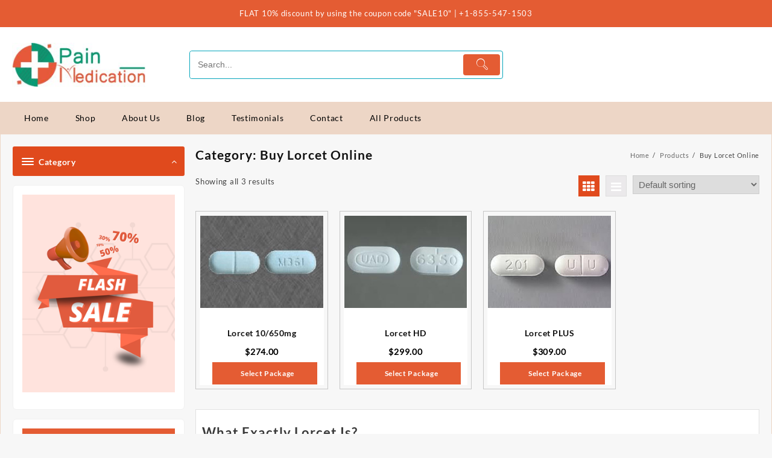

--- FILE ---
content_type: text/html; charset=UTF-8
request_url: https://painmedication.online/product-category/buy-lorcet-online/
body_size: 96277
content:
<!DOCTYPE html>
<html lang="en-US" prefix="og: https://ogp.me/ns#">
<head>
<meta charset="UTF-8">
<meta name="viewport" content="width=device-width, initial-scale=1">
<meta name="theme-color" content="#fff" />
<link rel="profile" href="http://gmpg.org/xfn/11">
	<style>img:is([sizes="auto" i], [sizes^="auto," i]) { contain-intrinsic-size: 3000px 1500px }</style>
	
<!-- Search Engine Optimization by Rank Math - https://rankmath.com/ -->
<title>Buy Lorcet Online - Pain Medication Online</title>
<meta name="description" content="Buy Lorcet Online with overnight delivery in USA and Canada save up to 20% off on all your purchases at Pain Medication."/>
<meta name="robots" content="follow, index, max-snippet:-1, max-video-preview:-1, max-image-preview:large"/>
<link rel="canonical" href="https://painmedication.online/product-category/buy-lorcet-online/" />
<meta property="og:locale" content="en_US" />
<meta property="og:type" content="article" />
<meta property="og:title" content="Buy Lorcet Online - Pain Medication Online" />
<meta property="og:description" content="Buy Lorcet Online with overnight delivery in USA and Canada save up to 20% off on all your purchases at Pain Medication." />
<meta property="og:url" content="https://painmedication.online/product-category/buy-lorcet-online/" />
<meta property="og:site_name" content="Pain Medication Online" />
<meta property="og:image" content="https://painmedication.online/wp-content/uploads/2021/07/Lorcet10_650MG-1.jpg" />
<meta property="og:image:secure_url" content="https://painmedication.online/wp-content/uploads/2021/07/Lorcet10_650MG-1.jpg" />
<meta property="og:image:width" content="300" />
<meta property="og:image:height" content="225" />
<meta property="og:image:type" content="image/jpeg" />
<meta name="twitter:card" content="summary_large_image" />
<meta name="twitter:title" content="Buy Lorcet Online - Pain Medication Online" />
<meta name="twitter:description" content="Buy Lorcet Online with overnight delivery in USA and Canada save up to 20% off on all your purchases at Pain Medication." />
<meta name="twitter:label1" content="Products" />
<meta name="twitter:data1" content="3" />
<script type="application/ld+json" class="rank-math-schema">{"@context":"https://schema.org","@graph":[{"@type":"Organization","@id":"https://painmedication.online/#organization","name":"Pain Medication Online"},{"@type":"WebSite","@id":"https://painmedication.online/#website","url":"https://painmedication.online","name":"Pain Medication Online","publisher":{"@id":"https://painmedication.online/#organization"},"inLanguage":"en-US"},{"@type":"BreadcrumbList","@id":"https://painmedication.online/product-category/buy-lorcet-online/#breadcrumb","itemListElement":[{"@type":"ListItem","position":"1","item":{"@id":"https://painmedication.online","name":"Home"}},{"@type":"ListItem","position":"2","item":{"@id":"https://painmedication.online/product-category/buy-lorcet-online/","name":"Buy Lorcet Online"}}]},{"@type":"CollectionPage","@id":"https://painmedication.online/product-category/buy-lorcet-online/#webpage","url":"https://painmedication.online/product-category/buy-lorcet-online/","name":"Buy Lorcet Online - Pain Medication Online","isPartOf":{"@id":"https://painmedication.online/#website"},"inLanguage":"en-US","breadcrumb":{"@id":"https://painmedication.online/product-category/buy-lorcet-online/#breadcrumb"}}]}</script>
<!-- /Rank Math WordPress SEO plugin -->

<link rel="alternate" type="application/rss+xml" title="Pain Medication Online &raquo; Feed" href="https://painmedication.online/feed/" />
<link rel="alternate" type="application/rss+xml" title="Pain Medication Online &raquo; Comments Feed" href="https://painmedication.online/comments/feed/" />
<link rel="alternate" type="application/rss+xml" title="Pain Medication Online &raquo; Buy Lorcet Online Category Feed" href="https://painmedication.online/product-category/buy-lorcet-online/feed/" />
<script type="text/javascript">
/* <![CDATA[ */
window._wpemojiSettings = {"baseUrl":"https:\/\/s.w.org\/images\/core\/emoji\/16.0.1\/72x72\/","ext":".png","svgUrl":"https:\/\/s.w.org\/images\/core\/emoji\/16.0.1\/svg\/","svgExt":".svg","source":{"concatemoji":"https:\/\/painmedication.online\/wp-includes\/js\/wp-emoji-release.min.js?ver=6.8.3"}};
/*! This file is auto-generated */
!function(s,n){var o,i,e;function c(e){try{var t={supportTests:e,timestamp:(new Date).valueOf()};sessionStorage.setItem(o,JSON.stringify(t))}catch(e){}}function p(e,t,n){e.clearRect(0,0,e.canvas.width,e.canvas.height),e.fillText(t,0,0);var t=new Uint32Array(e.getImageData(0,0,e.canvas.width,e.canvas.height).data),a=(e.clearRect(0,0,e.canvas.width,e.canvas.height),e.fillText(n,0,0),new Uint32Array(e.getImageData(0,0,e.canvas.width,e.canvas.height).data));return t.every(function(e,t){return e===a[t]})}function u(e,t){e.clearRect(0,0,e.canvas.width,e.canvas.height),e.fillText(t,0,0);for(var n=e.getImageData(16,16,1,1),a=0;a<n.data.length;a++)if(0!==n.data[a])return!1;return!0}function f(e,t,n,a){switch(t){case"flag":return n(e,"\ud83c\udff3\ufe0f\u200d\u26a7\ufe0f","\ud83c\udff3\ufe0f\u200b\u26a7\ufe0f")?!1:!n(e,"\ud83c\udde8\ud83c\uddf6","\ud83c\udde8\u200b\ud83c\uddf6")&&!n(e,"\ud83c\udff4\udb40\udc67\udb40\udc62\udb40\udc65\udb40\udc6e\udb40\udc67\udb40\udc7f","\ud83c\udff4\u200b\udb40\udc67\u200b\udb40\udc62\u200b\udb40\udc65\u200b\udb40\udc6e\u200b\udb40\udc67\u200b\udb40\udc7f");case"emoji":return!a(e,"\ud83e\udedf")}return!1}function g(e,t,n,a){var r="undefined"!=typeof WorkerGlobalScope&&self instanceof WorkerGlobalScope?new OffscreenCanvas(300,150):s.createElement("canvas"),o=r.getContext("2d",{willReadFrequently:!0}),i=(o.textBaseline="top",o.font="600 32px Arial",{});return e.forEach(function(e){i[e]=t(o,e,n,a)}),i}function t(e){var t=s.createElement("script");t.src=e,t.defer=!0,s.head.appendChild(t)}"undefined"!=typeof Promise&&(o="wpEmojiSettingsSupports",i=["flag","emoji"],n.supports={everything:!0,everythingExceptFlag:!0},e=new Promise(function(e){s.addEventListener("DOMContentLoaded",e,{once:!0})}),new Promise(function(t){var n=function(){try{var e=JSON.parse(sessionStorage.getItem(o));if("object"==typeof e&&"number"==typeof e.timestamp&&(new Date).valueOf()<e.timestamp+604800&&"object"==typeof e.supportTests)return e.supportTests}catch(e){}return null}();if(!n){if("undefined"!=typeof Worker&&"undefined"!=typeof OffscreenCanvas&&"undefined"!=typeof URL&&URL.createObjectURL&&"undefined"!=typeof Blob)try{var e="postMessage("+g.toString()+"("+[JSON.stringify(i),f.toString(),p.toString(),u.toString()].join(",")+"));",a=new Blob([e],{type:"text/javascript"}),r=new Worker(URL.createObjectURL(a),{name:"wpTestEmojiSupports"});return void(r.onmessage=function(e){c(n=e.data),r.terminate(),t(n)})}catch(e){}c(n=g(i,f,p,u))}t(n)}).then(function(e){for(var t in e)n.supports[t]=e[t],n.supports.everything=n.supports.everything&&n.supports[t],"flag"!==t&&(n.supports.everythingExceptFlag=n.supports.everythingExceptFlag&&n.supports[t]);n.supports.everythingExceptFlag=n.supports.everythingExceptFlag&&!n.supports.flag,n.DOMReady=!1,n.readyCallback=function(){n.DOMReady=!0}}).then(function(){return e}).then(function(){var e;n.supports.everything||(n.readyCallback(),(e=n.source||{}).concatemoji?t(e.concatemoji):e.wpemoji&&e.twemoji&&(t(e.twemoji),t(e.wpemoji)))}))}((window,document),window._wpemojiSettings);
/* ]]> */
</script>
<style id='wp-emoji-styles-inline-css' type='text/css'>

	img.wp-smiley, img.emoji {
		display: inline !important;
		border: none !important;
		box-shadow: none !important;
		height: 1em !important;
		width: 1em !important;
		margin: 0 0.07em !important;
		vertical-align: -0.1em !important;
		background: none !important;
		padding: 0 !important;
	}
</style>
<link rel='stylesheet' id='wp-block-library-css' href='https://painmedication.online/wp-includes/css/dist/block-library/style.min.css?ver=6.8.3' type='text/css' media='all' />
<style id='wp-block-library-theme-inline-css' type='text/css'>
.wp-block-audio :where(figcaption){color:#555;font-size:13px;text-align:center}.is-dark-theme .wp-block-audio :where(figcaption){color:#ffffffa6}.wp-block-audio{margin:0 0 1em}.wp-block-code{border:1px solid #ccc;border-radius:4px;font-family:Menlo,Consolas,monaco,monospace;padding:.8em 1em}.wp-block-embed :where(figcaption){color:#555;font-size:13px;text-align:center}.is-dark-theme .wp-block-embed :where(figcaption){color:#ffffffa6}.wp-block-embed{margin:0 0 1em}.blocks-gallery-caption{color:#555;font-size:13px;text-align:center}.is-dark-theme .blocks-gallery-caption{color:#ffffffa6}:root :where(.wp-block-image figcaption){color:#555;font-size:13px;text-align:center}.is-dark-theme :root :where(.wp-block-image figcaption){color:#ffffffa6}.wp-block-image{margin:0 0 1em}.wp-block-pullquote{border-bottom:4px solid;border-top:4px solid;color:currentColor;margin-bottom:1.75em}.wp-block-pullquote cite,.wp-block-pullquote footer,.wp-block-pullquote__citation{color:currentColor;font-size:.8125em;font-style:normal;text-transform:uppercase}.wp-block-quote{border-left:.25em solid;margin:0 0 1.75em;padding-left:1em}.wp-block-quote cite,.wp-block-quote footer{color:currentColor;font-size:.8125em;font-style:normal;position:relative}.wp-block-quote:where(.has-text-align-right){border-left:none;border-right:.25em solid;padding-left:0;padding-right:1em}.wp-block-quote:where(.has-text-align-center){border:none;padding-left:0}.wp-block-quote.is-large,.wp-block-quote.is-style-large,.wp-block-quote:where(.is-style-plain){border:none}.wp-block-search .wp-block-search__label{font-weight:700}.wp-block-search__button{border:1px solid #ccc;padding:.375em .625em}:where(.wp-block-group.has-background){padding:1.25em 2.375em}.wp-block-separator.has-css-opacity{opacity:.4}.wp-block-separator{border:none;border-bottom:2px solid;margin-left:auto;margin-right:auto}.wp-block-separator.has-alpha-channel-opacity{opacity:1}.wp-block-separator:not(.is-style-wide):not(.is-style-dots){width:100px}.wp-block-separator.has-background:not(.is-style-dots){border-bottom:none;height:1px}.wp-block-separator.has-background:not(.is-style-wide):not(.is-style-dots){height:2px}.wp-block-table{margin:0 0 1em}.wp-block-table td,.wp-block-table th{word-break:normal}.wp-block-table :where(figcaption){color:#555;font-size:13px;text-align:center}.is-dark-theme .wp-block-table :where(figcaption){color:#ffffffa6}.wp-block-video :where(figcaption){color:#555;font-size:13px;text-align:center}.is-dark-theme .wp-block-video :where(figcaption){color:#ffffffa6}.wp-block-video{margin:0 0 1em}:root :where(.wp-block-template-part.has-background){margin-bottom:0;margin-top:0;padding:1.25em 2.375em}
</style>
<link rel='stylesheet' id='single-testimonial-block-css' href='https://painmedication.online/wp-content/plugins/easy-testimonials/blocks/single-testimonial/style.css?ver=1768389850' type='text/css' media='all' />
<link rel='stylesheet' id='random-testimonial-block-css' href='https://painmedication.online/wp-content/plugins/easy-testimonials/blocks/random-testimonial/style.css?ver=1768389850' type='text/css' media='all' />
<link rel='stylesheet' id='testimonials-list-block-css' href='https://painmedication.online/wp-content/plugins/easy-testimonials/blocks/testimonials-list/style.css?ver=1768389850' type='text/css' media='all' />
<link rel='stylesheet' id='testimonials-cycle-block-css' href='https://painmedication.online/wp-content/plugins/easy-testimonials/blocks/testimonials-cycle/style.css?ver=1768389850' type='text/css' media='all' />
<link rel='stylesheet' id='testimonials-grid-block-css' href='https://painmedication.online/wp-content/plugins/easy-testimonials/blocks/testimonials-grid/style.css?ver=1768389850' type='text/css' media='all' />
<link rel='stylesheet' id='th-advance-product-search-frontend-style-css' href='https://painmedication.online/wp-content/plugins/th-advance-product-search/build/style-th-advance-product-search.css?ver=1768389851' type='text/css' media='all' />
<link rel='stylesheet' id='thaps-th-icon-css-css' href='https://painmedication.online/wp-content/plugins/th-advance-product-search/th-icon/style.css?ver=6.8.3' type='text/css' media='all' />
<style id='global-styles-inline-css' type='text/css'>
:root{--wp--preset--aspect-ratio--square: 1;--wp--preset--aspect-ratio--4-3: 4/3;--wp--preset--aspect-ratio--3-4: 3/4;--wp--preset--aspect-ratio--3-2: 3/2;--wp--preset--aspect-ratio--2-3: 2/3;--wp--preset--aspect-ratio--16-9: 16/9;--wp--preset--aspect-ratio--9-16: 9/16;--wp--preset--color--black: #000000;--wp--preset--color--cyan-bluish-gray: #abb8c3;--wp--preset--color--white: #ffffff;--wp--preset--color--pale-pink: #f78da7;--wp--preset--color--vivid-red: #cf2e2e;--wp--preset--color--luminous-vivid-orange: #ff6900;--wp--preset--color--luminous-vivid-amber: #fcb900;--wp--preset--color--light-green-cyan: #7bdcb5;--wp--preset--color--vivid-green-cyan: #00d084;--wp--preset--color--pale-cyan-blue: #8ed1fc;--wp--preset--color--vivid-cyan-blue: #0693e3;--wp--preset--color--vivid-purple: #9b51e0;--wp--preset--gradient--vivid-cyan-blue-to-vivid-purple: linear-gradient(135deg,rgba(6,147,227,1) 0%,rgb(155,81,224) 100%);--wp--preset--gradient--light-green-cyan-to-vivid-green-cyan: linear-gradient(135deg,rgb(122,220,180) 0%,rgb(0,208,130) 100%);--wp--preset--gradient--luminous-vivid-amber-to-luminous-vivid-orange: linear-gradient(135deg,rgba(252,185,0,1) 0%,rgba(255,105,0,1) 100%);--wp--preset--gradient--luminous-vivid-orange-to-vivid-red: linear-gradient(135deg,rgba(255,105,0,1) 0%,rgb(207,46,46) 100%);--wp--preset--gradient--very-light-gray-to-cyan-bluish-gray: linear-gradient(135deg,rgb(238,238,238) 0%,rgb(169,184,195) 100%);--wp--preset--gradient--cool-to-warm-spectrum: linear-gradient(135deg,rgb(74,234,220) 0%,rgb(151,120,209) 20%,rgb(207,42,186) 40%,rgb(238,44,130) 60%,rgb(251,105,98) 80%,rgb(254,248,76) 100%);--wp--preset--gradient--blush-light-purple: linear-gradient(135deg,rgb(255,206,236) 0%,rgb(152,150,240) 100%);--wp--preset--gradient--blush-bordeaux: linear-gradient(135deg,rgb(254,205,165) 0%,rgb(254,45,45) 50%,rgb(107,0,62) 100%);--wp--preset--gradient--luminous-dusk: linear-gradient(135deg,rgb(255,203,112) 0%,rgb(199,81,192) 50%,rgb(65,88,208) 100%);--wp--preset--gradient--pale-ocean: linear-gradient(135deg,rgb(255,245,203) 0%,rgb(182,227,212) 50%,rgb(51,167,181) 100%);--wp--preset--gradient--electric-grass: linear-gradient(135deg,rgb(202,248,128) 0%,rgb(113,206,126) 100%);--wp--preset--gradient--midnight: linear-gradient(135deg,rgb(2,3,129) 0%,rgb(40,116,252) 100%);--wp--preset--font-size--small: 13px;--wp--preset--font-size--medium: 20px;--wp--preset--font-size--large: 36px;--wp--preset--font-size--x-large: 42px;--wp--preset--spacing--20: 0.44rem;--wp--preset--spacing--30: 0.67rem;--wp--preset--spacing--40: 1rem;--wp--preset--spacing--50: 1.5rem;--wp--preset--spacing--60: 2.25rem;--wp--preset--spacing--70: 3.38rem;--wp--preset--spacing--80: 5.06rem;--wp--preset--shadow--natural: 6px 6px 9px rgba(0, 0, 0, 0.2);--wp--preset--shadow--deep: 12px 12px 50px rgba(0, 0, 0, 0.4);--wp--preset--shadow--sharp: 6px 6px 0px rgba(0, 0, 0, 0.2);--wp--preset--shadow--outlined: 6px 6px 0px -3px rgba(255, 255, 255, 1), 6px 6px rgba(0, 0, 0, 1);--wp--preset--shadow--crisp: 6px 6px 0px rgba(0, 0, 0, 1);}:root { --wp--style--global--content-size: 800px;--wp--style--global--wide-size: 1300px; }:where(body) { margin: 0; }.wp-site-blocks > .alignleft { float: left; margin-right: 2em; }.wp-site-blocks > .alignright { float: right; margin-left: 2em; }.wp-site-blocks > .aligncenter { justify-content: center; margin-left: auto; margin-right: auto; }:where(.wp-site-blocks) > * { margin-block-start: 24px; margin-block-end: 0; }:where(.wp-site-blocks) > :first-child { margin-block-start: 0; }:where(.wp-site-blocks) > :last-child { margin-block-end: 0; }:root { --wp--style--block-gap: 24px; }:root :where(.is-layout-flow) > :first-child{margin-block-start: 0;}:root :where(.is-layout-flow) > :last-child{margin-block-end: 0;}:root :where(.is-layout-flow) > *{margin-block-start: 24px;margin-block-end: 0;}:root :where(.is-layout-constrained) > :first-child{margin-block-start: 0;}:root :where(.is-layout-constrained) > :last-child{margin-block-end: 0;}:root :where(.is-layout-constrained) > *{margin-block-start: 24px;margin-block-end: 0;}:root :where(.is-layout-flex){gap: 24px;}:root :where(.is-layout-grid){gap: 24px;}.is-layout-flow > .alignleft{float: left;margin-inline-start: 0;margin-inline-end: 2em;}.is-layout-flow > .alignright{float: right;margin-inline-start: 2em;margin-inline-end: 0;}.is-layout-flow > .aligncenter{margin-left: auto !important;margin-right: auto !important;}.is-layout-constrained > .alignleft{float: left;margin-inline-start: 0;margin-inline-end: 2em;}.is-layout-constrained > .alignright{float: right;margin-inline-start: 2em;margin-inline-end: 0;}.is-layout-constrained > .aligncenter{margin-left: auto !important;margin-right: auto !important;}.is-layout-constrained > :where(:not(.alignleft):not(.alignright):not(.alignfull)){max-width: var(--wp--style--global--content-size);margin-left: auto !important;margin-right: auto !important;}.is-layout-constrained > .alignwide{max-width: var(--wp--style--global--wide-size);}body .is-layout-flex{display: flex;}.is-layout-flex{flex-wrap: wrap;align-items: center;}.is-layout-flex > :is(*, div){margin: 0;}body .is-layout-grid{display: grid;}.is-layout-grid > :is(*, div){margin: 0;}body{padding-top: 0px;padding-right: 0px;padding-bottom: 0px;padding-left: 0px;}a:where(:not(.wp-element-button)){text-decoration: none;}:root :where(.wp-element-button, .wp-block-button__link){background-color: #32373c;border-width: 0;color: #fff;font-family: inherit;font-size: inherit;line-height: inherit;padding: calc(0.667em + 2px) calc(1.333em + 2px);text-decoration: none;}.has-black-color{color: var(--wp--preset--color--black) !important;}.has-cyan-bluish-gray-color{color: var(--wp--preset--color--cyan-bluish-gray) !important;}.has-white-color{color: var(--wp--preset--color--white) !important;}.has-pale-pink-color{color: var(--wp--preset--color--pale-pink) !important;}.has-vivid-red-color{color: var(--wp--preset--color--vivid-red) !important;}.has-luminous-vivid-orange-color{color: var(--wp--preset--color--luminous-vivid-orange) !important;}.has-luminous-vivid-amber-color{color: var(--wp--preset--color--luminous-vivid-amber) !important;}.has-light-green-cyan-color{color: var(--wp--preset--color--light-green-cyan) !important;}.has-vivid-green-cyan-color{color: var(--wp--preset--color--vivid-green-cyan) !important;}.has-pale-cyan-blue-color{color: var(--wp--preset--color--pale-cyan-blue) !important;}.has-vivid-cyan-blue-color{color: var(--wp--preset--color--vivid-cyan-blue) !important;}.has-vivid-purple-color{color: var(--wp--preset--color--vivid-purple) !important;}.has-black-background-color{background-color: var(--wp--preset--color--black) !important;}.has-cyan-bluish-gray-background-color{background-color: var(--wp--preset--color--cyan-bluish-gray) !important;}.has-white-background-color{background-color: var(--wp--preset--color--white) !important;}.has-pale-pink-background-color{background-color: var(--wp--preset--color--pale-pink) !important;}.has-vivid-red-background-color{background-color: var(--wp--preset--color--vivid-red) !important;}.has-luminous-vivid-orange-background-color{background-color: var(--wp--preset--color--luminous-vivid-orange) !important;}.has-luminous-vivid-amber-background-color{background-color: var(--wp--preset--color--luminous-vivid-amber) !important;}.has-light-green-cyan-background-color{background-color: var(--wp--preset--color--light-green-cyan) !important;}.has-vivid-green-cyan-background-color{background-color: var(--wp--preset--color--vivid-green-cyan) !important;}.has-pale-cyan-blue-background-color{background-color: var(--wp--preset--color--pale-cyan-blue) !important;}.has-vivid-cyan-blue-background-color{background-color: var(--wp--preset--color--vivid-cyan-blue) !important;}.has-vivid-purple-background-color{background-color: var(--wp--preset--color--vivid-purple) !important;}.has-black-border-color{border-color: var(--wp--preset--color--black) !important;}.has-cyan-bluish-gray-border-color{border-color: var(--wp--preset--color--cyan-bluish-gray) !important;}.has-white-border-color{border-color: var(--wp--preset--color--white) !important;}.has-pale-pink-border-color{border-color: var(--wp--preset--color--pale-pink) !important;}.has-vivid-red-border-color{border-color: var(--wp--preset--color--vivid-red) !important;}.has-luminous-vivid-orange-border-color{border-color: var(--wp--preset--color--luminous-vivid-orange) !important;}.has-luminous-vivid-amber-border-color{border-color: var(--wp--preset--color--luminous-vivid-amber) !important;}.has-light-green-cyan-border-color{border-color: var(--wp--preset--color--light-green-cyan) !important;}.has-vivid-green-cyan-border-color{border-color: var(--wp--preset--color--vivid-green-cyan) !important;}.has-pale-cyan-blue-border-color{border-color: var(--wp--preset--color--pale-cyan-blue) !important;}.has-vivid-cyan-blue-border-color{border-color: var(--wp--preset--color--vivid-cyan-blue) !important;}.has-vivid-purple-border-color{border-color: var(--wp--preset--color--vivid-purple) !important;}.has-vivid-cyan-blue-to-vivid-purple-gradient-background{background: var(--wp--preset--gradient--vivid-cyan-blue-to-vivid-purple) !important;}.has-light-green-cyan-to-vivid-green-cyan-gradient-background{background: var(--wp--preset--gradient--light-green-cyan-to-vivid-green-cyan) !important;}.has-luminous-vivid-amber-to-luminous-vivid-orange-gradient-background{background: var(--wp--preset--gradient--luminous-vivid-amber-to-luminous-vivid-orange) !important;}.has-luminous-vivid-orange-to-vivid-red-gradient-background{background: var(--wp--preset--gradient--luminous-vivid-orange-to-vivid-red) !important;}.has-very-light-gray-to-cyan-bluish-gray-gradient-background{background: var(--wp--preset--gradient--very-light-gray-to-cyan-bluish-gray) !important;}.has-cool-to-warm-spectrum-gradient-background{background: var(--wp--preset--gradient--cool-to-warm-spectrum) !important;}.has-blush-light-purple-gradient-background{background: var(--wp--preset--gradient--blush-light-purple) !important;}.has-blush-bordeaux-gradient-background{background: var(--wp--preset--gradient--blush-bordeaux) !important;}.has-luminous-dusk-gradient-background{background: var(--wp--preset--gradient--luminous-dusk) !important;}.has-pale-ocean-gradient-background{background: var(--wp--preset--gradient--pale-ocean) !important;}.has-electric-grass-gradient-background{background: var(--wp--preset--gradient--electric-grass) !important;}.has-midnight-gradient-background{background: var(--wp--preset--gradient--midnight) !important;}.has-small-font-size{font-size: var(--wp--preset--font-size--small) !important;}.has-medium-font-size{font-size: var(--wp--preset--font-size--medium) !important;}.has-large-font-size{font-size: var(--wp--preset--font-size--large) !important;}.has-x-large-font-size{font-size: var(--wp--preset--font-size--x-large) !important;}
:root :where(.wp-block-pullquote){font-size: 1.5em;line-height: 1.6;}
</style>
<link rel='stylesheet' id='contact-form-7-css' href='https://painmedication.online/wp-content/plugins/contact-form-7/includes/css/styles.css?ver=6.1.4' type='text/css' media='all' />
<link rel='stylesheet' id='easy_testimonial_style-css' href='https://painmedication.online/wp-content/plugins/easy-testimonials/include/assets/css/style.css?ver=6.8.3' type='text/css' media='all' />
<link rel='stylesheet' id='woocommerce-layout-css' href='https://painmedication.online/wp-content/plugins/woocommerce/assets/css/woocommerce-layout.css?ver=10.3.6' type='text/css' media='all' />
<link rel='stylesheet' id='woocommerce-smallscreen-css' href='https://painmedication.online/wp-content/plugins/woocommerce/assets/css/woocommerce-smallscreen.css?ver=10.3.6' type='text/css' media='only screen and (max-width: 768px)' />
<link rel='stylesheet' id='woocommerce-general-css' href='https://painmedication.online/wp-content/plugins/woocommerce/assets/css/woocommerce.css?ver=10.3.6' type='text/css' media='all' />
<style id='woocommerce-inline-inline-css' type='text/css'>
.woocommerce form .form-row .required { visibility: visible; }
</style>
<link rel='stylesheet' id='brands-styles-css' href='https://painmedication.online/wp-content/plugins/woocommerce/assets/css/brands.css?ver=10.3.6' type='text/css' media='all' />
<link rel='stylesheet' id='font-awesome-css' href='https://painmedication.online/wp-content/themes/top-store//third-party/fonts/font-awesome/css/font-awesome.css?ver=1.5.3' type='text/css' media='all' />
<link rel='stylesheet' id='th-icon-css' href='https://painmedication.online/wp-content/themes/top-store//third-party/fonts/th-icon/style.css?ver=1.5.3' type='text/css' media='all' />
<link rel='stylesheet' id='animate-css' href='https://painmedication.online/wp-content/themes/top-store//css/animate.css?ver=1.5.3' type='text/css' media='all' />
<link rel='stylesheet' id='top-store-menu-css' href='https://painmedication.online/wp-content/themes/top-store//css/top-store-menu.css?ver=1.5.3' type='text/css' media='all' />
<link rel='stylesheet' id='top-store-style-css' href='https://painmedication.online/wp-content/themes/top-store/style.css?ver=1.5.3' type='text/css' media='all' />
<style id='top-store-style-inline-css' type='text/css'>
.top-header,body.top-store-dark .top-header{border-bottom-color:#fff}.top-footer,body.top-store-dark .top-footer{border-bottom-color:#f1f1f1}.below-footer,body.top-store-dark .below-footer{border-top-color:#ffffff}.top-store-light a:hover, .top-store-menu li a:hover, .top-store-menu .current-menu-item a,.sticky-header-col2 .top-store-menu li a:hover,.woocommerce .thunk-woo-product-list .price,.thunk-product-hover .th-button.add_to_cart_button, .woocommerce ul.products .thunk-product-hover .add_to_cart_button,.woocommerce ul.products li.product .product_type_variable, .woocommerce ul.products li.product a.button.product_type_grouped,.thunk-compare .compare-button a:hover, .thunk-product-hover .th-button.add_to_cart_button:hover, .woocommerce ul.products .thunk-product-hover .add_to_cart_button :hover, .woocommerce .thunk-product-hover a.th-button:hover,.thunk-product .yith-wcwl-wishlistexistsbrowse.show:before, .thunk-product .yith-wcwl-wishlistaddedbrowse.show:before,.woocommerce ul.products li.product.thunk-woo-product-list .price,.summary .yith-wcwl-add-to-wishlist.show .add_to_wishlist::before, .summary .yith-wcwl-add-to-wishlist .yith-wcwl-wishlistaddedbrowse.show a::before, .summary .yith-wcwl-add-to-wishlist .yith-wcwl-wishlistexistsbrowse.show a::before,.woocommerce .entry-summary a.compare.button.added:before,.header-icon a:hover,.thunk-related-links .nav-links a:hover,.woocommerce .thunk-list-view ul.products li.product.thunk-woo-product-list .price,.woocommerce .woocommerce-error .button, .woocommerce .woocommerce-info .button, .woocommerce .woocommerce-message .button,.thunk-wishlist a:hover, .thunk-compare a:hover,.thunk-quik a:hover,.woocommerce ul.cart_list li .woocommerce-Price-amount, .woocommerce ul.product_list_widget li .woocommerce-Price-amount,.top-store-load-more button,.page-contact .leadform-show-form label,.thunk-contact-col .fa,
  .woocommerce .thunk-product-hover a.th-button:hover:after,ul.products .thunk-product-hover .add_to_cart_button:hover, 
.woocommerce .thunk-product-hover a.th-button:hover, 
.woocommerce ul.products li.product .product_type_variable:hover, 
.woocommerce ul.products li.product a.button.product_type_grouped:hover, 
.woocommerce .thunk-product-hover a.th-button:hover, 
.woocommerce ul.products li.product .add_to_cart_button:hover, 
.woocommerce .added_to_cart.wc-forward:hover,
ul.products .thunk-product-hover .add_to_cart_button:hover:after, 
.woocommerce .thunk-product-hover a.th-button:hover:after, 
.woocommerce ul.products li.product .product_type_variable:hover:after, 
.woocommerce ul.products li.product a.button.product_type_grouped:hover:after, 
.woocommerce .thunk-product-hover a.th-button:hover:after, 
.woocommerce ul.products li.product .add_to_cart_button:hover:after, 
.woocommerce .added_to_cart.wc-forward:hover:after,.summary .yith-wcwl-add-to-wishlist .add_to_wishlist:hover:before, .summary .yith-wcwl-add-to-wishlist .yith-wcwl-wishlistaddedbrowse a::before, .summary .yith-wcwl-add-to-wishlist .yith-wcwl-wishlistexistsbrowse a::before,.th-hlight-icon,.ribbon-btn:hover,.thunk-product .yith-wcwl-wishlistexistsbrowse:before,.woocommerce .entry-summary a.compare.button:hover:before,.th-slide-button,.th-slide-button:after,.sider.overcenter .sider-inner ul.top-store-menu li a:hover,.reply a,.single-product .product_meta a,.woosw-btn:hover:before,.woosw-added:before,.wooscp-btn:hover:before,#top-store-mobile-bar .count-item, a.th-product-compare-btn.button.btn_type.th-added-compare:before,.thunk-product-list-section .thunk-list .thunk-product-content .woocommerce-LoopProduct-title:hover{color:#e04a1d} 
    
    .thunk-icon-market .cart-icon .taiowc-icon:hover,.woocommerce .entry-summary .th-product-compare-btn.btn_type.th-added-compare, .woocommerce .entry-summary a.th-product-compare-btn:before,.thunk-icon-market .cart-icon .taiowcp-icon:hover{color:#e04a1d;}
   .thunk-icon-market .cart-icon .taiowc-cart-item:hover,.thunk-icon-market .cart-icon .taiowcp-cart-item:hover{color:#e04a1d;}
 .toggle-cat-wrap,#search-button,.thunk-icon .cart-icon,.single_add_to_cart_button.button.alt, .woocommerce #respond input#submit.alt, .woocommerce a.button.alt, .woocommerce button.button.alt, .woocommerce input.button.alt, .woocommerce #respond input#submit, .woocommerce button.button, .woocommerce input.button,.cat-list a:after,.tagcloud a:hover, .thunk-tags-wrapper a:hover,.btn-main-header,.page-contact .leadform-show-form input[type='submit'],.woocommerce .widget_price_filter .top-store-widget-content .ui-slider .ui-slider-range,
.woocommerce .widget_price_filter .top-store-widget-content .ui-slider .ui-slider-handle,.entry-content form.post-password-form input[type='submit'],#top-store-mobile-bar a,
.header-support-icon,
.count-item,.nav-links .page-numbers.current, .nav-links .page-numbers:hover,.woocommerce .thunk-woo-product-list span.onsale,.top-store-site section.thunk-ribbon-section .content-wrap:before,.woocommerce .return-to-shop a.button,.widget_product_search [type='submit']:hover,.comment-form .form-submit [type='submit'],.top-store-slide-post .owl-nav button.owl-prev:hover, .top-store-slide-post .owl-nav button.owl-next:hover,body.top-store-dark .top-store-slide-post .owl-nav button.owl-prev:hover, body.top-store-dark .top-store-slide-post .owl-nav button.owl-next:hover{background:#e04a1d}
  .open-cart p.buttons a:hover,
  .woocommerce #respond input#submit.alt:hover, .woocommerce a.button.alt:hover, .woocommerce button.button.alt:hover, .woocommerce input.button.alt:hover, .woocommerce #respond input#submit:hover, .woocommerce button.button:hover, .woocommerce input.button:hover,.thunk-slide .owl-nav button.owl-prev:hover, .thunk-slide .owl-nav button.owl-next:hover,.thunk-list-grid-switcher a.selected, .thunk-list-grid-switcher a:hover,.woocommerce .woocommerce-error .button:hover, .woocommerce .woocommerce-info .button:hover, .woocommerce .woocommerce-message .button:hover,#searchform [type='submit']:hover,article.thunk-post-article .thunk-readmore.button,.top-store-load-more button:hover,.woocommerce nav.woocommerce-pagination ul li a:focus, .woocommerce nav.woocommerce-pagination ul li a:hover, .woocommerce nav.woocommerce-pagination ul li span.current,.thunk-top2-slide.owl-carousel .owl-nav button:hover,.product-slide-widget .owl-carousel .owl-nav button:hover, .thunk-slide.thunk-brand .owl-nav button:hover,.th-testimonial .owl-carousel .owl-nav button.owl-prev:hover,.th-testimonial .owl-carousel .owl-nav button.owl-next:hover,body.top-store-dark .thunk-slide .owl-nav button.owl-prev:hover,body.top-store-dark .thunk-slide .owl-nav button.owl-next:hover{background-color:#e04a1d;} 
  .thunk-product-hover .th-button.add_to_cart_button, .woocommerce ul.products .thunk-product-hover .add_to_cart_button,.woocommerce ul.products li.product .product_type_variable, .woocommerce ul.products li.product a.button.product_type_grouped,.open-cart p.buttons a:hover,.top-store-slide-post .owl-nav button.owl-prev:hover, .top-store-slide-post .owl-nav button.owl-next:hover,body .woocommerce-tabs .tabs li a::before,.thunk-list-grid-switcher a.selected, .thunk-list-grid-switcher a:hover,.woocommerce .woocommerce-error .button, .woocommerce .woocommerce-info .button, .woocommerce .woocommerce-message .button,#searchform [type='submit']:hover,.top-store-load-more button,.thunk-top2-slide.owl-carousel .owl-nav button:hover,.product-slide-widget .owl-carousel .owl-nav button:hover, .thunk-slide.thunk-brand .owl-nav button:hover,.page-contact .leadform-show-form input[type='submit'],.widget_product_search [type='submit']:hover,.thunk-slide .owl-nav button.owl-prev:hover, .thunk-slide .owl-nav button.owl-next:hover,body.top-store-dark .thunk-slide.owl-carousel .owl-nav button.owl-prev:hover, body.top-store-dark .thunk-slide.owl-carousel .owl-nav button.owl-next:hover,body.top-store-dark .top-store-slide-post .owl-nav button.owl-prev:hover, body.top-store-dark .top-store-slide-post .owl-nav button.owl-next:hover,.th-testimonial .owl-carousel .owl-nav button.owl-prev:hover,.th-testimonial .owl-carousel .owl-nav button.owl-next:hover{border-color:#e04a1d} .loader {
    border-right: 4px solid #e04a1d;
    border-bottom: 4px solid #e04a1d;
    border-left: 4px solid #e04a1d;}
    .site-title span a:hover,.main-header-bar .header-icon a:hover,.woocommerce div.product p.price, .woocommerce div.product span.price,body.top-store-dark .top-store-menu .current-menu-item a,body.top-store-dark .sider.overcenter .sider-inner ul.top-store-menu li a:hover{color:#e04a1d}body.top-store-light,.woocommerce-error, .woocommerce-info, .woocommerce-message {color: }.site-title span a,.sprt-tel b,.widget.woocommerce .widget-title, .open-widget-content .widget-title, .widget-title,.thunk-title .title,.thunk-hglt-box h6,h2.thunk-post-title a, h1.thunk-post-title ,#reply-title,h4.author-header,.page-head h1,.woocommerce div.product .product_title, section.related.products h2, section.upsells.products h2, .woocommerce #reviews #comments h2,.woocommerce table.shop_table thead th, .cart-subtotal, .order-total,.cross-sells h2, .cart_totals h2,.woocommerce-billing-fields h3,.page-head h1 a,.woocommerce-billing-fields h3,.woocommerce-checkout h3#order_review_heading, .woocommerce-additional-fields h3,.woocommerce .wishlist-title,.widget_block .wp-block-heading,.woocommerce ul.products li.product .woocommerce-loop-product__title,.thunk-woo-product-list .woocommerce-loop-product__title a{color: }.top-store-light a,#top-store-above-menu.top-store-menu > li > a{color:} .top-store-light a:hover,#top-store-above-menu.top-store-menu > li > a:hover,#top-store-above-menu.top-store-menu li a:hover,.thunk-woo-product-list .woocommerce-loop-product__title a:hover{color:}.top_store_overlayloader{background-color:#9c9c9}.top-header{background-image:url();
   } .top-header:before,body.top-store-dark .top-header:before
   {background:}.main-header:before,body.top-store-dark .main-header:before{
   background:;}.site-title span a,.main-header-bar .header-icon a,.main-header-bar .thunk-icon-market .cart-contents,.th-whishlist-text, .account-text:nth-of-type(1){color:#fff;}
   .thunk-icon-market .cart-icon .taiowc-icon,.thunk-icon-market .taiowc-icon .th-icon,.thunk-icon-market .cart-icon .taiowcp-icon,.thunk-icon-market .taiowcp-icon .th-icon,.main-header-bar{color:#fff;}
   .thunk-icon-market .cart-icon .taiowc-cart-item,.thunk-icon-market .taiowc-content .taiowc-total,.thunk-icon-market .cart-icon .taiowcp-cart-item,.thunk-icon-market .taiowcp-content .taiowcp-total{color:#fff;}
    body.top-store-dark .site-title span a,body.top-store-dark .main-header-bar,body.top-store-dark .main-header-bar .header-icon a,body.top-store-dark .main-header-bar .thunk-icon-market .cart-contents,body.top-store-dark .th-whishlist-text,body.top-store-dark .account-text:nth-of-type(1){color:#fff;}
   section.thunk-ribbon-section .content-wrap{
    background-image:url();
    background-repeat:no-repeat;
    background-size:auto;
    background-position:center center;
    background-attachment:scroll;}#move-to-top{
        background:#141415;
        color:#fff;
      }
                        
</style>
<link rel='stylesheet' id='dashicons-css' href='https://painmedication.online/wp-includes/css/dashicons.min.css?ver=6.8.3' type='text/css' media='all' />
<link rel='stylesheet' id='top-store-quick-view-css' href='https://painmedication.online/wp-content/themes/top-store/inc/woocommerce/quick-view/css/quick-view.css?ver=6.8.3' type='text/css' media='all' />
<link rel='stylesheet' id='owl.carousel-css-css' href='https://painmedication.online/wp-content/plugins/hunk-companion/almaira-shop/assets/css/owl.carousel.css?ver=1.0.0' type='text/css' media='all' />
<link rel='stylesheet' id='th-advance-product-search-front-css' href='https://painmedication.online/wp-content/plugins/th-advance-product-search/assets/css/thaps-front-style.css?ver=1.3.1' type='text/css' media='all' />
<style id='th-advance-product-search-front-inline-css' type='text/css'>
.thaps-search-box{max-width:550px;}.thaps-from-wrap,input[type='text'].thaps-search-autocomplete,.thaps-box-open .thaps-icon-arrow{background-color:;} .thaps-from-wrap{background-color:;} input[type='text'].thaps-search-autocomplete, input[type='text'].thaps-search-autocomplete::-webkit-input-placeholder{color:;} .thaps-from-wrap,.thaps-autocomplete-suggestions{border-color:;}

 .thaps-box-open .thaps-icon-arrow{border-left-color:;border-top-color:;} 

 #thaps-search-button{background:; color:;} 

 #thaps-search-button:hover{background:; color:;}

 .submit-active #thaps-search-button .th-icon path{color:;} .thaps-suggestion-heading .thaps-title, .thaps-suggestion-heading .thaps-title strong{color:;} .thaps-title,.thaps-suggestion-taxonomy-product-cat .thaps-title, .thaps-suggestion-more .thaps-title strong{color:;} .thaps-sku, .thaps-desc, .thaps-price,.thaps-price del{color:;} .thaps-suggestion-heading{border-color:;} .thaps-autocomplete-selected,.thaps-suggestion-more:hover{background:;} .thaps-autocomplete-suggestions,.thaps-suggestion-more{background:;} .thaps-title strong{color:;} 
</style>
<!--n2css--><!--n2js--><script type="text/javascript" src="https://painmedication.online/wp-includes/js/jquery/jquery.min.js?ver=3.7.1" id="jquery-core-js"></script>
<script type="text/javascript" src="https://painmedication.online/wp-includes/js/jquery/jquery-migrate.min.js?ver=3.4.1" id="jquery-migrate-js"></script>
<script type="text/javascript" src="https://painmedication.online/wp-content/plugins/woocommerce/assets/js/jquery-blockui/jquery.blockUI.min.js?ver=2.7.0-wc.10.3.6" id="wc-jquery-blockui-js" defer="defer" data-wp-strategy="defer"></script>
<script type="text/javascript" src="https://painmedication.online/wp-content/plugins/woocommerce/assets/js/js-cookie/js.cookie.min.js?ver=2.1.4-wc.10.3.6" id="wc-js-cookie-js" defer="defer" data-wp-strategy="defer"></script>
<script type="text/javascript" id="woocommerce-js-extra">
/* <![CDATA[ */
var woocommerce_params = {"ajax_url":"\/wp-admin\/admin-ajax.php","wc_ajax_url":"\/?wc-ajax=%%endpoint%%","i18n_password_show":"Show password","i18n_password_hide":"Hide password"};
/* ]]> */
</script>
<script type="text/javascript" src="https://painmedication.online/wp-content/plugins/woocommerce/assets/js/frontend/woocommerce.min.js?ver=10.3.6" id="woocommerce-js" defer="defer" data-wp-strategy="defer"></script>
<script type="text/javascript" src="https://painmedication.online/wp-content/plugins/hunk-companion/gogolite/js/gogo-js/owl.carousel.js?ver=6.8.3" id="owl.carousel-js-js"></script>
<script type="text/javascript" src="https://painmedication.online/wp-content/plugins/hunk-companion/open-shop/assets/js/jssor.slider.min.js?ver=6.8.3" id="jssor.slider-js-js"></script>
<script type="text/javascript" id="th-advance-product-search-front-js-extra">
/* <![CDATA[ */
var th_advance_product_search_options = {"ajaxUrl":"https:\/\/painmedication.online\/wp-admin\/admin-ajax.php","thaps_nonce":"3bd7d0936d","thaps_length":"1","thaps_ga_event":"1","thaps_ga_site_search_module":""};
/* ]]> */
</script>
<script type="text/javascript" src="https://painmedication.online/wp-content/plugins/th-advance-product-search/assets/js/thaps-search.js?ver=1" id="th-advance-product-search-front-js"></script>
<script type="text/javascript" id="easy-testimonials-reveal-js-extra">
/* <![CDATA[ */
var easy_testimonials_reveal = {"show_less_text":"Show Less"};
/* ]]> */
</script>
<script type="text/javascript" src="https://painmedication.online/wp-content/plugins/easy-testimonials/include/assets/js/easy-testimonials-reveal.js?ver=6.8.3" id="easy-testimonials-reveal-js"></script>
<link rel="https://api.w.org/" href="https://painmedication.online/wp-json/" /><link rel="alternate" title="JSON" type="application/json" href="https://painmedication.online/wp-json/wp/v2/product_cat/260" /><link rel="EditURI" type="application/rsd+xml" title="RSD" href="https://painmedication.online/xmlrpc.php?rsd" />
<meta name="generator" content="WordPress 6.8.3" />
<style type="text/css" media="screen"></style><style type="text/css" media="screen">@media (max-width: 728px) {}</style><style type="text/css" media="screen">@media (max-width: 320px) {}</style>	<noscript><style>.woocommerce-product-gallery{ opacity: 1 !important; }</style></noscript>
	<link rel="icon" href="https://painmedication.online/wp-content/uploads/2022/04/favicon.png" sizes="32x32" />
<link rel="icon" href="https://painmedication.online/wp-content/uploads/2022/04/favicon.png" sizes="192x192" />
<link rel="apple-touch-icon" href="https://painmedication.online/wp-content/uploads/2022/04/favicon.png" />
<meta name="msapplication-TileImage" content="https://painmedication.online/wp-content/uploads/2022/04/favicon.png" />
<!-- Google tag (gtag.js) -->
<script async src="https://www.googletagmanager.com/gtag/js?id=G-9HWGLBW4GT"></script>
<script>
window.dataLayer = window.dataLayer || [];
function gtag(){dataLayer.push(arguments);}
gtag('js', new Date());
gtag('config', 'G-9HWGLBW4GT');
</script>
<script src="https://www.google.com/recaptcha/api.js" async defer></script>
<script type="text/javascript">
    (function(c,l,a,r,i,t,y){
        c[a]=c[a]||function(){(c[a].q=c[a].q||[]).push(arguments)};
        t=l.createElement(r);t.async=1;t.src="https://www.clarity.ms/tag/"+i;
        y=l.getElementsByTagName(r)[0];y.parentNode.insertBefore(t,y);
    })(window, document, "clarity", "script", "l4o3g4tnmq");
</script>
</head>
<body class="archive tax-product_cat term-buy-lorcet-online term-260 wp-custom-logo wp-embed-responsive wp-theme-top-store theme-top-store sp-easy-accordion-enabled woocommerce woocommerce-page woocommerce-no-js th-advance-product-search top-store-light">
		
<div id="page" class="top-store-site  ">
	<header>
		<a class="skip-link screen-reader-text" href="#content">Skip to content</a>
		 
        <!-- sticky header -->
		<div class="top-header">
  <div class="container">
                <div class="top-header-bar thnk-col-1">
      <div class="top-header-col1">
        <div class='content-html'>
  FLAT 10% discount by using the coupon code &quot;SALE10&quot; | +1-855-547-1503</div>
      </div>
    </div>
        <!-- end top-header-bar -->
  </div>
</div>
 
		<!-- end top-header -->
            <div class="main-header mhdrfour callto left  cnv-none">
      <div class="container">
        <div class="main-header-bar thnk-col-3">
                    <div class="main-header-col1">
            <span class="logo-content">
                  	<div class="thunk-logo">
        <a href="https://painmedication.online/" class="custom-logo-link" rel="home"><img width="243" height="80" src="https://painmedication.online/wp-content/uploads/2022/04/pain-medication.jpg" class="custom-logo" alt="pain medication logo" decoding="async" srcset="https://painmedication.online/wp-content/uploads/2022/04/pain-medication.jpg 1x,  2x" sizes="(max-width: 243px) 100vw, 243px" /></a>      </div>
               </span>
            
          </div>
          <div class="main-header-col2">
             
<div id='thaps-search-box' class="thaps-search-box  submit-active  default_style">

<form class="thaps-search-form" action='https://painmedication.online/' id='thaps-search-form'  method='get'>

<div class="thaps-from-wrap">

   <input id='thaps-search-autocomplete-1' name='s' placeholder='Search...' class="thaps-search-autocomplete thaps-form-control" value='' type='text' title='Search' />

    

   <div class="thaps-preloader"></div>

  
  
    <button id='thaps-search-button' value="Submit" type='submit'>  

   <span class="th-icon th-icon-vector-search icon-style" style="color:"></span>
</button>         <input type="hidden" name="post_type" value="product" />

        <span class="label label-default" id="selected_option"></span>

      </div>

 </form>

 </div>  

<!-- Bar style   -->      

          </div>
          <div class="main-header-col3">
            <div class="thunk-icon-market">
                  <div class="header-icon">
      <span><a href="https://painmedication.online/my-account/"><span class="account-text">Login / Signup</span><span class="account-text">My account</span><i class="th-icon th-icon-lock1"></i></a></span>
            </div>
                                        <div class="cart-icon" >

                  
                

              </div>
                          </div>
          </div>
                    </div> <!-- end main-header-bar -->
        </div>
      </div>
       
		<!-- end main-header -->
		<div class="below-header  mhdrfour left callto">
  <div class="container">
    <div class="below-header-bar thnk-col-3">
            <div class="below-header-col1">
                <div class="menu-category-list">
          <div class="toggle-cat-wrap">
            <p class="cat-toggle" tabindex="0">
              <span class="cat-icon">
                <span class="cat-top"></span>
                <span class="cat-top"></span>
                <span class="cat-bot"></span>
              </span>
              <span class="toggle-title">Category</span>
              <span class="toggle-icon"></span>
            </p>
          </div>
          <ul class="product-cat-list thunk-product-cat-list" data-menu-style="vertical">	<li class="cat-item cat-item-205"><a href="https://painmedication.online/product-category/buy-adderall-online/">Buy Adderall Online</a>
</li>
	<li class="cat-item cat-item-247"><a href="https://painmedication.online/product-category/buy-adipex-online/">Buy Adipex Online</a>
</li>
	<li class="cat-item cat-item-256"><a href="https://painmedication.online/product-category/buy-alprazolam-online/">Buy Alprazolam Online</a>
</li>
	<li class="cat-item cat-item-233"><a href="https://painmedication.online/product-category/buy-ambien-online/">Buy Ambien Online</a>
</li>
	<li class="cat-item cat-item-607"><a href="https://painmedication.online/product-category/buy-ativan-online/">Buy Ativan Online</a>
</li>
	<li class="cat-item cat-item-252"><a href="https://painmedication.online/product-category/buy-carisoprodol-online/">Buy Carisoprodol Online</a>
</li>
	<li class="cat-item cat-item-265"><a href="https://painmedication.online/product-category/buy-clonazepam-online/">Buy Clonazepam Online</a>
</li>
	<li class="cat-item cat-item-216"><a href="https://painmedication.online/product-category/buy-codeine-online/">Buy Codeine Online</a>
</li>
	<li class="cat-item cat-item-257"><a href="https://painmedication.online/product-category/buy-darvocet-online/">Buy Darvocet Online</a>
</li>
	<li class="cat-item cat-item-254"><a href="https://painmedication.online/product-category/buy-demerol-online/">Buy Demerol Online</a>
</li>
	<li class="cat-item cat-item-255"><a href="https://painmedication.online/product-category/buy-diazepam-online/">Buy Diazepam Online</a>
</li>
	<li class="cat-item cat-item-251"><a href="https://painmedication.online/product-category/buy-dilaudid-online/">Buy Dilaudid Online</a>
</li>
	<li class="cat-item cat-item-608"><a href="https://painmedication.online/product-category/buy-fioricet-online/">Buy Fioricet Online</a>
</li>
	<li class="cat-item cat-item-682"><a href="https://painmedication.online/product-category/buy-gabapentin-online/">Buy Gabapentin Online</a>
</li>
	<li class="cat-item cat-item-213"><a href="https://painmedication.online/product-category/buy-hydrocodone-online/">Buy Hydrocodone Online</a>
</li>
	<li class="cat-item cat-item-266"><a href="https://painmedication.online/product-category/buy-hydromorphone-online/">Buy Hydromorphone Online</a>
</li>
	<li class="cat-item cat-item-683"><a href="https://painmedication.online/product-category/buy-klonopin-online/">Buy Klonopin Online</a>
</li>
	<li class="cat-item cat-item-258"><a href="https://painmedication.online/product-category/buy-lexapro-online/">Buy Lexapro Online</a>
</li>
	<li class="cat-item cat-item-259"><a href="https://painmedication.online/product-category/buy-lorazepam-online/">Buy Lorazepam Online</a>
</li>
	<li class="cat-item cat-item-260 current-cat"><a aria-current="page" href="https://painmedication.online/product-category/buy-lorcet-online/">Buy Lorcet Online</a>
</li>
	<li class="cat-item cat-item-225"><a href="https://painmedication.online/product-category/buy-lortab-online/">Buy Lortab Online</a>
</li>
	<li class="cat-item cat-item-261"><a href="https://painmedication.online/product-category/buy-meridia-online/">Buy Meridia Online</a>
</li>
	<li class="cat-item cat-item-231"><a href="https://painmedication.online/product-category/buy-methadone-online/">Buy Methadone Online</a>
</li>
	<li class="cat-item cat-item-684"><a href="https://painmedication.online/product-category/buy-modafinil-online/">Buy Modafinil Online</a>
</li>
	<li class="cat-item cat-item-215"><a href="https://painmedication.online/product-category/buy-norco-online/">Buy Norco Online</a>
</li>
	<li class="cat-item cat-item-223"><a href="https://painmedication.online/product-category/buy-opana-er-online/">Buy Opana ER Online</a>
</li>
	<li class="cat-item cat-item-214"><a href="https://painmedication.online/product-category/buy-oxycodone-online/">Buy Oxycodone Online</a>
</li>
	<li class="cat-item cat-item-224"><a href="https://painmedication.online/product-category/buy-oxycontin-online/">Buy Oxycontin Online</a>
</li>
	<li class="cat-item cat-item-222"><a href="https://painmedication.online/product-category/buy-percocet-online/">Buy Percocet Online</a>
</li>
	<li class="cat-item cat-item-249"><a href="https://painmedication.online/product-category/buy-phentermine-online/">Buy Phentermine Online</a>
</li>
	<li class="cat-item cat-item-226"><a href="https://painmedication.online/product-category/buy-roxicodone-online/">Buy Roxicodone Online</a>
</li>
	<li class="cat-item cat-item-241"><a href="https://painmedication.online/product-category/buy-soma-online/">Buy Soma Online</a>
</li>
	<li class="cat-item cat-item-227"><a href="https://painmedication.online/product-category/buy-suboxone-online/">Buy Suboxone Online</a>
</li>
	<li class="cat-item cat-item-262"><a href="https://painmedication.online/product-category/buy-subutex-online/">Buy Subutex Online</a>
</li>
	<li class="cat-item cat-item-685"><a href="https://painmedication.online/product-category/buy-tapentadol-online/">Buy Tapentadol Online</a>
</li>
	<li class="cat-item cat-item-217"><a href="https://painmedication.online/product-category/buy-tramadol-online/">Buy Tramadol Online</a>
</li>
	<li class="cat-item cat-item-610"><a href="https://painmedication.online/product-category/buy-valium-online/">Buy Valium Online</a>
</li>
	<li class="cat-item cat-item-244"><a href="https://painmedication.online/product-category/buy-viagra-online/">Buy Viagra Online</a>
</li>
	<li class="cat-item cat-item-240"><a href="https://painmedication.online/product-category/buy-vicodin-online/">Buy Vicodin Online</a>
</li>
	<li class="cat-item cat-item-228"><a href="https://painmedication.online/product-category/buy-xanax-online/">Buy Xanax Online</a>
</li>
	<li class="cat-item cat-item-681"><a href="https://painmedication.online/product-category/buy-zolpidem-online/">Buy Zolpidem Online</a>
</li>
</ul>          </div><!-- menu-category-list -->
                    <nav>
            <!-- Menu Toggle btn-->
            <div class="menu-toggle">
              <button type="button" class="menu-btn" id="menu-btn">
              <div class="btn">
                <span class="icon-bar"></span>
                <span class="icon-bar"></span>
                <span class="icon-bar"></span>
              </div>
              <span class="icon-text">Menu</span>
              </button>
            </div>
            <div class="sider main  top-store-menu-hide overcenter">
              <div class="sider-inner">
                <ul id="top-store-menu" class="top-store-menu" data-menu-style="horizontal"><li id="menu-item-2962" class="menu-item menu-item-type-post_type menu-item-object-page menu-item-home menu-item-2962"><a href="https://painmedication.online/"><span class="top-store-menu-link">Home</span></a></li>
<li id="menu-item-2959" class="menu-item menu-item-type-post_type menu-item-object-page menu-item-2959"><a href="https://painmedication.online/shop/"><span class="top-store-menu-link">Shop</span></a></li>
<li id="menu-item-2961" class="menu-item menu-item-type-post_type menu-item-object-page menu-item-2961"><a href="https://painmedication.online/about/"><span class="top-store-menu-link">About Us</span></a></li>
<li id="menu-item-1316" class="menu-item menu-item-type-post_type menu-item-object-page menu-item-1316"><a href="https://painmedication.online/blog/"><span class="top-store-menu-link">Blog</span></a></li>
<li id="menu-item-2957" class="menu-item menu-item-type-post_type menu-item-object-page menu-item-2957"><a href="https://painmedication.online/testimonials/"><span class="top-store-menu-link">Testimonials</span></a></li>
<li id="menu-item-2960" class="menu-item menu-item-type-post_type menu-item-object-page menu-item-2960"><a href="https://painmedication.online/contact/"><span class="top-store-menu-link">Contact</span></a></li>
<li id="menu-item-2958" class="menu-item menu-item-type-post_type menu-item-object-page menu-item-2958"><a href="https://painmedication.online/all-products/"><span class="top-store-menu-link">All Products</span></a></li>
</ul>            </div>
          </div>
        </nav>
      </div>
            <div class="below-header-col2">
              </div>
          </div>
    </div> <!-- end below-header -->
     
		<!-- end below-header -->
	</header> <!-- end header -->      
          <div id="content" class="page-content">
        	<div class="content-wrap" >
        		<div class="container">
        			<div class="main-area  disable-right-sidebar">
                        <div id="sidebar-primary" class="sidebar-content-area sidebar-1 topstore-sticky-sidebar">
  <div class="sidebar-main">
                <div class="menu-category-list">
              <div class="toggle-cat-wrap">
                  <p class="cat-toggle">
                    <span class="cat-icon"> 
                      <span class="cat-top"></span>
                       <span class="cat-top"></span>
                       <span class="cat-bot"></span>
                     </span>
                    <span class="toggle-title">Category</span>
                    <span class="toggle-icon"></span>
                  </p>
               </div>
              <ul class="product-cat-list thunk-product-cat-list" data-menu-style="vertical">	<li class="cat-item cat-item-205"><a href="https://painmedication.online/product-category/buy-adderall-online/">Buy Adderall Online</a>
</li>
	<li class="cat-item cat-item-247"><a href="https://painmedication.online/product-category/buy-adipex-online/">Buy Adipex Online</a>
</li>
	<li class="cat-item cat-item-256"><a href="https://painmedication.online/product-category/buy-alprazolam-online/">Buy Alprazolam Online</a>
</li>
	<li class="cat-item cat-item-233"><a href="https://painmedication.online/product-category/buy-ambien-online/">Buy Ambien Online</a>
</li>
	<li class="cat-item cat-item-607"><a href="https://painmedication.online/product-category/buy-ativan-online/">Buy Ativan Online</a>
</li>
	<li class="cat-item cat-item-252"><a href="https://painmedication.online/product-category/buy-carisoprodol-online/">Buy Carisoprodol Online</a>
</li>
	<li class="cat-item cat-item-265"><a href="https://painmedication.online/product-category/buy-clonazepam-online/">Buy Clonazepam Online</a>
</li>
	<li class="cat-item cat-item-216"><a href="https://painmedication.online/product-category/buy-codeine-online/">Buy Codeine Online</a>
</li>
	<li class="cat-item cat-item-257"><a href="https://painmedication.online/product-category/buy-darvocet-online/">Buy Darvocet Online</a>
</li>
	<li class="cat-item cat-item-254"><a href="https://painmedication.online/product-category/buy-demerol-online/">Buy Demerol Online</a>
</li>
	<li class="cat-item cat-item-255"><a href="https://painmedication.online/product-category/buy-diazepam-online/">Buy Diazepam Online</a>
</li>
	<li class="cat-item cat-item-251"><a href="https://painmedication.online/product-category/buy-dilaudid-online/">Buy Dilaudid Online</a>
</li>
	<li class="cat-item cat-item-608"><a href="https://painmedication.online/product-category/buy-fioricet-online/">Buy Fioricet Online</a>
</li>
	<li class="cat-item cat-item-682"><a href="https://painmedication.online/product-category/buy-gabapentin-online/">Buy Gabapentin Online</a>
</li>
	<li class="cat-item cat-item-213"><a href="https://painmedication.online/product-category/buy-hydrocodone-online/">Buy Hydrocodone Online</a>
</li>
	<li class="cat-item cat-item-266"><a href="https://painmedication.online/product-category/buy-hydromorphone-online/">Buy Hydromorphone Online</a>
</li>
	<li class="cat-item cat-item-683"><a href="https://painmedication.online/product-category/buy-klonopin-online/">Buy Klonopin Online</a>
</li>
	<li class="cat-item cat-item-258"><a href="https://painmedication.online/product-category/buy-lexapro-online/">Buy Lexapro Online</a>
</li>
	<li class="cat-item cat-item-259"><a href="https://painmedication.online/product-category/buy-lorazepam-online/">Buy Lorazepam Online</a>
</li>
	<li class="cat-item cat-item-260 current-cat"><a aria-current="page" href="https://painmedication.online/product-category/buy-lorcet-online/">Buy Lorcet Online</a>
</li>
	<li class="cat-item cat-item-225"><a href="https://painmedication.online/product-category/buy-lortab-online/">Buy Lortab Online</a>
</li>
	<li class="cat-item cat-item-261"><a href="https://painmedication.online/product-category/buy-meridia-online/">Buy Meridia Online</a>
</li>
	<li class="cat-item cat-item-231"><a href="https://painmedication.online/product-category/buy-methadone-online/">Buy Methadone Online</a>
</li>
	<li class="cat-item cat-item-684"><a href="https://painmedication.online/product-category/buy-modafinil-online/">Buy Modafinil Online</a>
</li>
	<li class="cat-item cat-item-215"><a href="https://painmedication.online/product-category/buy-norco-online/">Buy Norco Online</a>
</li>
	<li class="cat-item cat-item-223"><a href="https://painmedication.online/product-category/buy-opana-er-online/">Buy Opana ER Online</a>
</li>
	<li class="cat-item cat-item-214"><a href="https://painmedication.online/product-category/buy-oxycodone-online/">Buy Oxycodone Online</a>
</li>
	<li class="cat-item cat-item-224"><a href="https://painmedication.online/product-category/buy-oxycontin-online/">Buy Oxycontin Online</a>
</li>
	<li class="cat-item cat-item-222"><a href="https://painmedication.online/product-category/buy-percocet-online/">Buy Percocet Online</a>
</li>
	<li class="cat-item cat-item-249"><a href="https://painmedication.online/product-category/buy-phentermine-online/">Buy Phentermine Online</a>
</li>
	<li class="cat-item cat-item-226"><a href="https://painmedication.online/product-category/buy-roxicodone-online/">Buy Roxicodone Online</a>
</li>
	<li class="cat-item cat-item-241"><a href="https://painmedication.online/product-category/buy-soma-online/">Buy Soma Online</a>
</li>
	<li class="cat-item cat-item-227"><a href="https://painmedication.online/product-category/buy-suboxone-online/">Buy Suboxone Online</a>
</li>
	<li class="cat-item cat-item-262"><a href="https://painmedication.online/product-category/buy-subutex-online/">Buy Subutex Online</a>
</li>
	<li class="cat-item cat-item-685"><a href="https://painmedication.online/product-category/buy-tapentadol-online/">Buy Tapentadol Online</a>
</li>
	<li class="cat-item cat-item-217"><a href="https://painmedication.online/product-category/buy-tramadol-online/">Buy Tramadol Online</a>
</li>
	<li class="cat-item cat-item-610"><a href="https://painmedication.online/product-category/buy-valium-online/">Buy Valium Online</a>
</li>
	<li class="cat-item cat-item-244"><a href="https://painmedication.online/product-category/buy-viagra-online/">Buy Viagra Online</a>
</li>
	<li class="cat-item cat-item-240"><a href="https://painmedication.online/product-category/buy-vicodin-online/">Buy Vicodin Online</a>
</li>
	<li class="cat-item cat-item-228"><a href="https://painmedication.online/product-category/buy-xanax-online/">Buy Xanax Online</a>
</li>
	<li class="cat-item cat-item-681"><a href="https://painmedication.online/product-category/buy-zolpidem-online/">Buy Zolpidem Online</a>
</li>
</ul>             </div><!-- menu-category-list -->
           <div id="block-34" class="widget widget_block widget_media_image"><div class="top-store-widget-content">
<figure class="wp-block-image size-full"><img fetchpriority="high" decoding="async" width="300" height="389" src="https://painmedication.online/wp-content/uploads/2025/08/Limited-Items.png" alt="" class="wp-image-2977" srcset="https://painmedication.online/wp-content/uploads/2025/08/Limited-Items.png 300w, https://painmedication.online/wp-content/uploads/2025/08/Limited-Items-231x300.png 231w, https://painmedication.online/wp-content/uploads/2025/08/Limited-Items-48x62.png 48w" sizes="(max-width: 300px) 100vw, 300px" /></figure>
</div></div><div id="block-32" class="widget widget_block"><div class="top-store-widget-content">
<h2 class="wp-block-heading">Deals &amp; Discounts</h2>
</div></div><div id="block-14" class="widget widget_block"><div class="top-store-widget-content"><div class="coupon-codebox">
Get Flat 10% Discount on All Medicines.<p></p>
<p>Use Coupon Code<br>
<span>SAVE10</span>
</p></div></div></div><div id="block-25" class="widget widget_block"><div class="top-store-widget-content">
<div class="wp-block-columns is-layout-flex wp-container-core-columns-is-layout-28f84493 wp-block-columns-is-layout-flex">
<div class="wp-block-column is-layout-flow wp-block-column-is-layout-flow" style="flex-basis:100%">
<h2 class="wp-block-heading">Categories</h2>


<ul class="wp-block-categories-list wp-block-categories">	<li class="cat-item cat-item-9"><a href="https://painmedication.online/adhd-news/">ADHD News</a>
</li>
	<li class="cat-item cat-item-1"><a href="https://painmedication.online/anxiety-news/">Anxiety News</a>
</li>
	<li class="cat-item cat-item-161"><a href="https://painmedication.online/insomnia/">Insomnia</a>
</li>
	<li class="cat-item cat-item-162"><a href="https://painmedication.online/mens-health/">Men&#039;s Health</a>
</li>
	<li class="cat-item cat-item-165"><a href="https://painmedication.online/other-diseases/">Other Diseases</a>
</li>
	<li class="cat-item cat-item-18"><a href="https://painmedication.online/pain-management/">Pain Management</a>
</li>
	<li class="cat-item cat-item-177"><a href="https://painmedication.online/weight-loss/">Weight loss</a>
</li>
</ul></div>
</div>
</div></div><div id="block-30" class="widget widget_block"><div class="top-store-widget-content"><div id="7SAD1565D47AE275ED7" data-7pub="7SAD1565D47AE275ED7"></div>
                    <script src="https://code.adclickppc.com/7s-text-ad.js"></script>
                    <script>
                    (function() {
                      initTextAd(['7SAD1565D47AE275ED7', 'text'])
                      }())
                    </script></div></div>  </div> <!-- sidebar-main End -->
</div> <!-- sidebar-primary End -->                         				<div id="primary" class="primary-content-area">
        					<div class="primary-content-wrap">
                            <div class="page-head">
                            			<h1 class="thunk-page-top-title entry-title">Category: <span>Buy Lorcet Online</span></h1>                                     <nav aria-label="Breadcrumbs" class="breadcrumb-trail breadcrumbs"><h2 class="trail-browse"></h2><ul class="thunk-breadcrumb trail-items"><li  class="trail-item trail-begin"><a href="https://painmedication.online" rel="home"><span>Home</span></a></li><li  class="trail-item"><a href="https://painmedication.online/shop/"><span>Products</span></a></li><li  class="trail-item trail-end"><span>Buy Lorcet Online</span></li></ul></nav>                            </div>
                            	
                            
                             <div id="shop-product-wrap"><div class="woocommerce-notices-wrapper"></div><p class="woocommerce-result-count" role="alert" aria-relevant="all" >
	Showing all 3 results</p>
<form class="woocommerce-ordering" method="get">
		<select
		name="orderby"
		class="orderby"
					aria-label="Shop order"
			>
					<option value="menu_order"  selected='selected'>Default sorting</option>
					<option value="popularity" >Sort by popularity</option>
					<option value="rating" >Sort by average rating</option>
					<option value="date" >Sort by latest</option>
					<option value="price" >Sort by price: low to high</option>
					<option value="price-desc" >Sort by price: high to low</option>
			</select>
	<input type="hidden" name="paged" value="1" />
	</form>
<div class="thunk-list-grid-switcher"><a title="Grid View" href="#" data-type="grid" class="thunk-grid-view selected"><i class="fa fa-th"></i></a><a title="List View" href="#" data-type="list" class="thunk-list-view"><i class="fa fa-bars"></i></a></div><ul class="products columns-4">
<li class="thunk-woo-product-list top-store-woo-hover- top-store-single-product-tab-horizontal top-store-shadow- top-store-shadow-hover- product type-product post-966 status-publish first instock product_cat-buy-lorcet-online has-post-thumbnail shipping-taxable product-type-variable">
	<div class="thunk-product-wrap"><div class="thunk-product"><div class="thunk-product-image"><a href="https://painmedication.online/product/lorcet-10-650mg/" class="woocommerce-LoopProduct-link woocommerce-loop-product__link"><img width="300" height="225" src="https://painmedication.online/wp-content/uploads/2021/07/Lorcet10_650MG-1.jpg" class="attachment-woocommerce_thumbnail size-woocommerce_thumbnail" alt="Lorcet 10/650mg" decoding="async" /></a><div class="star-rating" role="img" aria-label="Rated 4.71 out of 5"><span style="width:94.2%">Rated <strong class="rating">4.71</strong> out of 5</span></div><div class="thunk-icons-wrap"></div></div><a href="https://painmedication.online/product/lorcet-10-650mg/" class="woocommerce-LoopProduct-link woocommerce-loop-product__link"><h2 class="woocommerce-loop-product__title">Lorcet 10/650mg</h2></a>
	<span class="price"><span class="woocommerce-Price-amount amount"><bdi><span class="woocommerce-Price-currencySymbol">&#36;</span>274.00</bdi></span></span>
<div class="thunk-product-hover"></a>           <div class="os-product-excerpt"></div>
        <a href="https://painmedication.online/product/lorcet-10-650mg/" aria-describedby="woocommerce_loop_add_to_cart_link_describedby_966" data-quantity="1" class="button product_type_variable" data-product_id="966" data-product_sku="" aria-label="Select options for &ldquo;Lorcet 10/650mg&rdquo;" rel="nofollow">Select Package</a>	<span id="woocommerce_loop_add_to_cart_link_describedby_966" class="screen-reader-text">
			</span>
</div></div></div></li>
<li class="thunk-woo-product-list top-store-woo-hover- top-store-single-product-tab-horizontal top-store-shadow- top-store-shadow-hover- product type-product post-965 status-publish instock product_cat-buy-lorcet-online has-post-thumbnail shipping-taxable product-type-variable">
	<div class="thunk-product-wrap"><div class="thunk-product"><div class="thunk-product-image"><a href="https://painmedication.online/product/lorcet-hd/" class="woocommerce-LoopProduct-link woocommerce-loop-product__link"><img width="300" height="225" src="https://painmedication.online/wp-content/uploads/2021/07/LorcetHD.jpg" class="attachment-woocommerce_thumbnail size-woocommerce_thumbnail" alt="Lorcet HD" decoding="async" /></a><div class="star-rating" role="img" aria-label="Rated 4.63 out of 5"><span style="width:92.6%">Rated <strong class="rating">4.63</strong> out of 5</span></div><div class="thunk-icons-wrap"></div></div><a href="https://painmedication.online/product/lorcet-hd/" class="woocommerce-LoopProduct-link woocommerce-loop-product__link"><h2 class="woocommerce-loop-product__title">Lorcet HD</h2></a>
	<span class="price"><span class="woocommerce-Price-amount amount"><bdi><span class="woocommerce-Price-currencySymbol">&#36;</span>299.00</bdi></span></span>
<div class="thunk-product-hover"></a>           <div class="os-product-excerpt"></div>
        <a href="https://painmedication.online/product/lorcet-hd/" aria-describedby="woocommerce_loop_add_to_cart_link_describedby_965" data-quantity="1" class="button product_type_variable" data-product_id="965" data-product_sku="" aria-label="Select options for &ldquo;Lorcet HD&rdquo;" rel="nofollow">Select Package</a>	<span id="woocommerce_loop_add_to_cart_link_describedby_965" class="screen-reader-text">
			</span>
</div></div></div></li>
<li class="thunk-woo-product-list top-store-woo-hover- top-store-single-product-tab-horizontal top-store-shadow- top-store-shadow-hover- product type-product post-964 status-publish instock product_cat-buy-lorcet-online has-post-thumbnail shipping-taxable product-type-variable">
	<div class="thunk-product-wrap"><div class="thunk-product"><div class="thunk-product-image"><a href="https://painmedication.online/product/lorcet-plus/" class="woocommerce-LoopProduct-link woocommerce-loop-product__link"><img width="300" height="225" src="https://painmedication.online/wp-content/uploads/2021/07/LorcetPLUS.jpg" class="attachment-woocommerce_thumbnail size-woocommerce_thumbnail" alt="Lorcet PLUS" decoding="async" loading="lazy" /></a><div class="star-rating" role="img" aria-label="Rated 4.72 out of 5"><span style="width:94.4%">Rated <strong class="rating">4.72</strong> out of 5</span></div><div class="thunk-icons-wrap"></div></div><a href="https://painmedication.online/product/lorcet-plus/" class="woocommerce-LoopProduct-link woocommerce-loop-product__link"><h2 class="woocommerce-loop-product__title">Lorcet PLUS</h2></a>
	<span class="price"><span class="woocommerce-Price-amount amount"><bdi><span class="woocommerce-Price-currencySymbol">&#36;</span>309.00</bdi></span></span>
<div class="thunk-product-hover"></a>           <div class="os-product-excerpt"></div>
        <a href="https://painmedication.online/product/lorcet-plus/" aria-describedby="woocommerce_loop_add_to_cart_link_describedby_964" data-quantity="1" class="button product_type_variable" data-product_id="964" data-product_sku="" aria-label="Select options for &ldquo;Lorcet PLUS&rdquo;" rel="nofollow">Select Package</a>	<span id="woocommerce_loop_add_to_cart_link_describedby_964" class="screen-reader-text">
			</span>
</div></div></div></li>
</ul>
</div><div class="term-description"><h2>What Exactly Lorcet Is?</h2>
<p>Lorcet is a combination medication that contains Hydrocodone and Paracetamol and treats moderate to severe aches. It has opioid medicines and may be addictive. Acetaminophen is a non-opioid pain reliever, whereas hydrocodone is an opioid pain relaxer.</p>
<p>People prefer to <strong>buy Lorcet online </strong>to treat pain caused by injuries and surgery. Hydrocodone works in the brain to alter how your body perceives and responds to pain. Acetaminophen can also help reduce fever.</p>
<h2>Important Information</h2>
<p>Opioid medications like Lorcet can slow or stop your breathing, making death possible. Your attendant should administer naloxone to you and get urgent medical help if you have blue-colored lips, slow breathing with long pauses, or if you are hard to wake up.</p>
<p>If you are allergic to hydrocodone, you should not <a href="https://painmedication.online/all-products/" target="_blank" rel="noopener"><strong>order Lorcet online</strong></a>. This medicine is more likely to cause severe breathing problems in the elderly, malnourished, or debilitated people with wasting syndrome or chronic breathing disorders.</p>
<h2>What Should I Consider Before Taking Lorcet?</h2>
<p>Tell your medical professional if you have experienced any of the following illnesses before you <strong>order Lorcet online: </strong></p>
<ul>
<li>Liver disease, Sleep apnea, respiratory distress, Kidney disease, Urination problems</li>
<li>Head injury or seizure Pancreas, thyroid, and gallbladder problems.</li>
<li>Taking opioids such as generic Lorcet during pregnancy can give birth to a drug-addicted baby. It can cause life-threatening withdrawal symptoms in newborns.</li>
<li>In addition, opioid-dependent infants may require weeks of treatment.</li>
<li>If breastfeeding, consult your doctor before taking Lorcet (or any other opioid drug). Also, if your baby is breathing slowly or sleepy, talk to your doctor.</li>
</ul>
<h2>How To Take The Lorcet Tablet?</h2>
<ul>
<li>Take <strong>Lorcet tablet</strong> as prescribed by your doctor. Please read carefully and follow all instructions on the prescription label and dosing guide. Do not take medications like Lorcet in large or small doses or longer than recommended.</li>
<li>Overdose can lead to liver damage and death. Talk to your doctor if you feel your urge to use this medicine has increased.</li>
<li>Misuse of Generic Lorcet can lead to addiction, overdose, or death. Keep your drug out of the reach of children or others.</li>
<li>It is illegal to sell or distribute Lorcet without a valid pharmacy license; this is the <a href="https://painmedication.online/all-products/" target="_blank" rel="noopener"><strong>best website to</strong> <strong>buy Lorcet online</strong></a> because we have a valid pharmacy license with FDA-approved products.</li>
<li>Dispose off any remaining opioid drugs. A single accidental or incorrect dose of this medication can be fatal to the person taking it. Take your time measuring out the liquid mixture. Use the available dosing syringe or a medicine dose-measuring device for the exact amount of drugs.</li>
<li>If you need medical tests or surgery, inform your doctor about taking this medication. Do not stop taking this medication abruptly. Instead, follow your doctor&#8217;s recommendations for tapering your dose.</li>
</ul>
<h2>Lorcet Dosage</h2>
<p>You can <strong>order Lorcet online</strong> in three forms</p>
<p>Lorcet Plus (One or two tablets every four to six hours)</p>
<p>Lorcet Hd (One tablet every four to six hours)</p>
<p>Lorcet 10 / 650mg (One or two tablets every four to six hours)</p>
<p>Dosage should be adjusted based on the severity of the pain and the patient&#8217;s response. It should be noted, however, that tolerance to hydrocodone can develop with continued use and that the incidence of adverse effects is dose-dependent. <a href="https://painmedication.online/product/lorcet-hd/" target="_blank" rel="noopener"><strong>Order Lorcet HD</strong></a> to treat mild to severe pain caused by injuries or surgery.</p>
<h2>Lorcet Overdose</h2>
<p>Lorcet overdose can be fatal, especially if taken by a child or without a prescription. Vomiting, nausea, severe drowsiness, sweating, slow breathing, pinpoint pupils, or no breathing are all possible Lorcet overdose symptoms. Your doctor may advise you to carry naloxone (a drug used to reverse an opioid overdose) with you at all times.</p>
<p>Naloxone can be obtained from a local health department or pharmacy by anyone. Ensure your caregiver knows where you keep it and how to use naloxone. <a href="https://painmedication.online/all-products/" target="_blank" rel="noopener"><strong>Buy lorcet online without rx</strong></a>; also, our doctors will guide you properly on the dosage of Lorcet.</p>
<h2>What Should You Avoid While Taking Lorcet?</h2>
<p>Avoid driving or operating heavy machinery until you know how this drug affects you. Drowsiness or dizziness can lead to falls or serious injuries. Consume no alcoholic beverages. It may cause dangerous side effects or even death. Before you <a href="https://painmedication.online/product/lorcet-10-650mg/" target="_blank" rel="noopener"><strong>order lorcet 10/650mg</strong></a> or take any other medication that may contain acetaminophen, consult with your doctor. Combining certain medications can result in a fatal overdose.</p>
<h2>Side Effects Of Lorcet</h2>
<p>If you have an allergic reaction to Lorcet, seek immediate medical attention. An allergic reaction can cause difficulty breathing, hives, and swelling of your face, throat, lips, or tongue. In rare cases, acetaminophen use can cause severe skin reactions that can be fatal.</p>
<p>It can happen even if you have previously taken acetaminophen (paracetamol) and had no response. If you have skin redness or a rash/hives that spreads and causes blistering and peeling, call your doctor immediately and stop taking <strong>Lorcet medicine.</strong> If you have any of the following symptoms, contact your doctor right away:</p>
<ul>
<li>A dizzy feeling that makes you think you might pass out</li>
<li>Shallow breathing Low cortisol levels cause nausea, vomiting, dizziness, loss of appetite, and worsening weakness or tiredness.</li>
<li>Upper stomach pain, nausea, loss of appetite, fatigue, clay-colored stools, dark urine, and jaundice are all symptoms of liver problems (yellowing of the eyes or skin).</li>
<li>Agitation, fever, hallucinations, shivering, sweating, muscle stiffness, rapid heart rate, loss of coordination, twitching, vomiting, nausea, and diarrhea are all symptoms of high serotonin levels in the body.</li>
</ul>
<h2>Which Medicines Can Interact With Lorcet?</h2>
<p>Taking certain other medications may cause withdrawal symptoms and respiratory problems order<strong> <a href="https://painmedication.online/product/lorcet-plus/" target="_blank" rel="noopener">Lorcet plus </a></strong>quickly on our website. Tell your doctor if you are also using antifungal drugs, antibiotics, stroke medications, blood pressure or heart medications, or hepatitis C or HIV medications.</p>
<p>Opioids can interact with various other medicines and cause fatal side effects. Make sure your medical professional knows if you are also taking the following medications:</p>
<ul>
<li>Remedies for overactive bladder, irritable bowel syndrome, or motion sickness.</li>
<li>Valium Tranquilizers such as Klonopin, Xanax, Lorazepam, Alprazolam, and Diazepam.</li>
<li>Opioid analgesics;</li>
<li>Drugs Affecting Serotonin Levels-Nausea and Vomiting, Serious Infections, Migraine, Depression, or Parkinson&#8217;s Disease Stimulants.</li>
<li>Drugs that cause drowsiness or slow breathing-drugs that treat mood swings, mental illness, sleeping pills, and muscle relaxants.</li>
</ul>
<p>This is not a complete list, and others, such as prescription and over-the-counter (OTC), herbal products, and vitamins, may also interact with Lorcet.</p>
</div>  
                           </div> 
        				</div>
        				        			</div><!-- end main-area -->
        		</div>
        	</div> <!-- end content-wrap -->
        </div> <!-- end content page-content -->
        
<footer>
           
	
<div class="top-footer">
      <div class="container">
           
         <!-- end top-footer-bar -->
      </div>
 </div> 
  
        <div class="widget-footer">
			<div class="container">
               					    	 <div class="widget-footer-wrap thnk-col-4">
					      <div class="widget-footer-col1">

					      	<div id="text-2" class="widget widget_text"><h4 class="widget-title">About Us</h4>			<div class="textwidget"><p><a href="https://painmedication.online/">Painmedication.online</a> is a trustworthy name when it comes to providing medical information. We are a company dedicated to providing reliable, easy to read and understand, and authoritative information for our readers.</p>
</div>
		</div><div id="block-18" class="widget widget_block"><div class="wp-block-jetpack-contact-info">
<div class="wp-block-jetpack-email"><a href="mailto:sales@painmedication.online"><i class="fa fa-envelope"></i> sales@painmedication.online</a></div>
<p><i class="fa fa-home"></i> 3107 Doctors Drive, Los Angeles, California-90017
</p>
<p><i class="fa fa-phone"></i> +1-855-547-1503</p>
</div></div></div>
					       <div class="widget-footer-col2"><div id="woocommerce_products-2" class="widget woocommerce widget_products"><h4 class="widget-title">Sale On Products</h4><ul class="product_list_widget"><li>
	
	<a href="https://painmedication.online/product/oxycontin-oc-30mg/">
		<img width="300" height="225" src="https://painmedication.online/wp-content/uploads/2021/07/oxycontin30mg.jpg" class="attachment-woocommerce_thumbnail size-woocommerce_thumbnail" alt="Oxycontin OC 30mg" decoding="async" loading="lazy" />		<span class="product-title">Oxycontin OC 30mg</span>
	</a>

			<div class="star-rating" role="img" aria-label="Rated 4.64 out of 5"><span style="width:92.8%">Rated <strong class="rating">4.64</strong> out of 5</span></div>	
	<span class="woocommerce-Price-amount amount"><bdi><span class="woocommerce-Price-currencySymbol">&#36;</span>355.00</bdi></span>
	</li>
<li>
	
	<a href="https://painmedication.online/product/roxicodone-5mg/">
		<img width="300" height="225" src="https://painmedication.online/wp-content/uploads/2021/07/ROXICOONE5MG.jpg" class="attachment-woocommerce_thumbnail size-woocommerce_thumbnail" alt="Roxicodone 5mg" decoding="async" loading="lazy" />		<span class="product-title">Roxicodone 5mg</span>
	</a>

				
	<span class="woocommerce-Price-amount amount"><bdi><span class="woocommerce-Price-currencySymbol">&#36;</span>309.00</bdi></span>
	</li>
<li>
	
	<a href="https://painmedication.online/product/oxycontin-oc-40mg/">
		<img width="300" height="225" src="https://painmedication.online/wp-content/uploads/2021/07/Oxycontin40mg.jpg" class="attachment-woocommerce_thumbnail size-woocommerce_thumbnail" alt="Oxycontin OC 40mg" decoding="async" loading="lazy" />		<span class="product-title">Oxycontin OC 40mg</span>
	</a>

			<div class="star-rating" role="img" aria-label="Rated 4.68 out of 5"><span style="width:93.6%">Rated <strong class="rating">4.68</strong> out of 5</span></div>	
	<span class="woocommerce-Price-amount amount"><bdi><span class="woocommerce-Price-currencySymbol">&#36;</span>409.00</bdi></span>
	</li>
<li>
	
	<a href="https://painmedication.online/product/oxycontin-oc-60mg/">
		<img width="300" height="225" src="https://painmedication.online/wp-content/uploads/2021/07/oxycontin60mg.jpg" class="attachment-woocommerce_thumbnail size-woocommerce_thumbnail" alt="Oxycontin OC 60mg" decoding="async" loading="lazy" />		<span class="product-title">Oxycontin OC 60mg</span>
	</a>

			<div class="star-rating" role="img" aria-label="Rated 4.45 out of 5"><span style="width:89%">Rated <strong class="rating">4.45</strong> out of 5</span></div>	
	<span class="woocommerce-Price-amount amount"><bdi><span class="woocommerce-Price-currencySymbol">&#36;</span>419.00</bdi></span>
	</li>
</ul></div></div>
					        <div class="widget-footer-col3"><div id="nav_menu-2" class="widget widget_nav_menu"><h4 class="widget-title">Other Menu</h4><div class="menu-footer-menu-container"><ul id="menu-footer-menu" class="menu"><li id="menu-item-3030" class="menu-item menu-item-type-post_type menu-item-object-page menu-item-3030"><a href="https://painmedication.online/about/">About Us</a></li>
<li id="menu-item-33" class="menu-item menu-item-type-post_type menu-item-object-page menu-item-33"><a href="https://painmedication.online/contact/">Contact Us</a></li>
<li id="menu-item-3034" class="menu-item menu-item-type-post_type menu-item-object-page menu-item-3034"><a href="https://painmedication.online/delivery-proofs/">Delivery Proofs</a></li>
<li id="menu-item-3027" class="menu-item menu-item-type-post_type menu-item-object-page menu-item-3027"><a href="https://painmedication.online/faqs/">FAQs</a></li>
<li id="menu-item-3026" class="menu-item menu-item-type-post_type menu-item-object-page menu-item-3026"><a href="https://painmedication.online/testimonials/">Testimonials</a></li>
<li id="menu-item-3025" class="menu-item menu-item-type-post_type menu-item-object-page menu-item-3025"><a href="https://painmedication.online/shipping-policy/">Shipping Policy</a></li>
<li id="menu-item-3028" class="menu-item menu-item-type-post_type menu-item-object-page menu-item-3028"><a href="https://painmedication.online/disclaimer/">Disclaimer</a></li>
<li id="menu-item-3029" class="menu-item menu-item-type-post_type menu-item-object-page menu-item-3029"><a href="https://painmedication.online/customer-satisfaction-guarantee/">Customer Satisfaction Guarantee</a></li>
</ul></div></div>
                          
     	                 </div>
					         <div class="widget-footer-col4"><div id="block-28" class="widget widget_block">
<h2 class="widget-title wp-block-heading">Latest Post</h2>
</div><div id="block-27" class="widget widget_block widget_recent_entries"><ul class="wp-block-latest-posts__list wp-block-latest-posts"><li><a class="wp-block-latest-posts__post-title" href="https://painmedication.online/adderall-online-vs-in-person/">Prescription Requirements for Adderall: Online vs. In-Person</a></li>
<li><a class="wp-block-latest-posts__post-title" href="https://painmedication.online/how-ambien-helps-manage-sleep-disorders/">How Ambien Helps Manage Sleep Disorders: Dosage and Safety Insights</a></li>
<li><a class="wp-block-latest-posts__post-title" href="https://painmedication.online/lorazepam-vs-diazepam-which-one-is-right/">Lorazepam vs. Diazepam: Which Benzo Is Right for You?</a></li>
<li><a class="wp-block-latest-posts__post-title" href="https://painmedication.online/what-causes-anxiety-attacks/">What Causes Anxiety Attacks</a></li>
<li><a class="wp-block-latest-posts__post-title" href="https://painmedication.online/difference-between-oxycodone-and-oxycontin/">Is There A Difference Between Oxycodone and Oxycontin?</a></li>
</ul></div>
                          
     	                 </div>
				    </div>

				   				
			</div>
		</div>  
  
		
<div class="below-footer">
			<div class="container">
				   
				<div class="below-footer-bar thnk-col-1">
					<div class="below-footer-col1"> 
						<div class='content-html'>
Copyright © 2020 www.painmedication.online All rights reserved.</div>
						</div>
                </div>
                 				
			</div>
		</div>  
     </footer> <!-- end footer -->
    </div> <!-- end top-store-site -->
<script type="speculationrules">
{"prefetch":[{"source":"document","where":{"and":[{"href_matches":"\/*"},{"not":{"href_matches":["\/wp-*.php","\/wp-admin\/*","\/wp-content\/uploads\/*","\/wp-content\/*","\/wp-content\/plugins\/*","\/wp-content\/themes\/top-store\/*","\/*\\?(.+)"]}},{"not":{"selector_matches":"a[rel~=\"nofollow\"]"}},{"not":{"selector_matches":".no-prefetch, .no-prefetch a"}}]},"eagerness":"conservative"}]}
</script>
<style>
:root {
	--main-bg-color: #e6dfdf;  
	--main-bor-text-color: #000000;
	--main-bor-width: 1px;
	--main-bor-color: #000000;
	
	--main-button-color: #000000;
	--main-buttontext-color: #ffffff;
	--main-buttonhover-color: #333333;
	--main-buttonhovertext-color: #ffffff;
}

.woocommerce-checkout .border_html {
	border-left-style:solid;
	border-width: 1px;
	border-color: #000000;
}
</style>

<div id="top-store-mobile-bar">
  <ul>
         <li>
            <a href="#" class="menu-btn" id="mob-menu-btn">
              
                <div class="btn">
                <span class="icon-bar"></span>
                <span class="icon-bar"></span>
                <span class="icon-bar"></span>
              </div>
                
            </a>
 
       </li>
    <li><span><a href="https://painmedication.online/my-account/"><span class="account-text">Login / Signup</span><span class="account-text">My account</span><i class="th-icon th-icon-lock1"></i></a></span>
</li>
    
    
  </ul>
</div>
	<script type='text/javascript'>
		(function () {
			var c = document.body.className;
			c = c.replace(/woocommerce-no-js/, 'woocommerce-js');
			document.body.className = c;
		})();
	</script>
	<link rel='stylesheet' id='wc-blocks-style-css' href='https://painmedication.online/wp-content/plugins/woocommerce/assets/client/blocks/wc-blocks.css?ver=wc-10.3.6' type='text/css' media='all' />
<style id='core-block-supports-inline-css' type='text/css'>
.wp-container-core-columns-is-layout-28f84493{flex-wrap:nowrap;}
</style>
<script type="text/javascript" src="https://painmedication.online/wp-includes/js/dist/hooks.min.js?ver=4d63a3d491d11ffd8ac6" id="wp-hooks-js"></script>
<script type="text/javascript" src="https://painmedication.online/wp-includes/js/dist/i18n.min.js?ver=5e580eb46a90c2b997e6" id="wp-i18n-js"></script>
<script type="text/javascript" id="wp-i18n-js-after">
/* <![CDATA[ */
wp.i18n.setLocaleData( { 'text direction\u0004ltr': [ 'ltr' ] } );
/* ]]> */
</script>
<script type="text/javascript" src="https://painmedication.online/wp-content/plugins/contact-form-7/includes/swv/js/index.js?ver=6.1.4" id="swv-js"></script>
<script type="text/javascript" id="contact-form-7-js-before">
/* <![CDATA[ */
var wpcf7 = {
    "api": {
        "root": "https:\/\/painmedication.online\/wp-json\/",
        "namespace": "contact-form-7\/v1"
    }
};
/* ]]> */
</script>
<script type="text/javascript" src="https://painmedication.online/wp-content/plugins/contact-form-7/includes/js/index.js?ver=6.1.4" id="contact-form-7-js"></script>
<script type="text/javascript" src="https://painmedication.online/wp-includes/js/jquery/ui/effect.min.js?ver=1.13.3" id="jquery-effects-core-js"></script>
<script type="text/javascript" src="https://painmedication.online/wp-includes/js/jquery/ui/core.min.js?ver=1.13.3" id="jquery-ui-core-js"></script>
<script type="text/javascript" src="https://painmedication.online/wp-includes/js/jquery/ui/menu.min.js?ver=1.13.3" id="jquery-ui-menu-js"></script>
<script type="text/javascript" src="https://painmedication.online/wp-includes/js/dist/dom-ready.min.js?ver=f77871ff7694fffea381" id="wp-dom-ready-js"></script>
<script type="text/javascript" src="https://painmedication.online/wp-includes/js/dist/a11y.min.js?ver=3156534cc54473497e14" id="wp-a11y-js"></script>
<script type="text/javascript" src="https://painmedication.online/wp-includes/js/jquery/ui/autocomplete.min.js?ver=1.13.3" id="jquery-ui-autocomplete-js"></script>
<script type="text/javascript" src="https://painmedication.online/wp-includes/js/imagesloaded.min.js?ver=5.0.0" id="imagesloaded-js"></script>
<script type="text/javascript" src="https://painmedication.online/wp-content/themes/top-store//js/top-store-menu.js?ver=1.0.0" id="top-store-menu-js-js"></script>
<script type="text/javascript" src="https://painmedication.online/wp-content/themes/top-store//js/sticky-sidebar.js?ver=1.5.3" id="sticky-sidebar-js-js"></script>
<script type="text/javascript" src="https://painmedication.online/wp-content/themes/top-store//js/top-store-accordian-menu.js?ver=1.5.3" id="top-store-accordian-menu-js-js"></script>
<script type="text/javascript" id="top-store-custom-js-js-extra">
/* <![CDATA[ */
var top_store = {"top_store_move_to_top_optn":""};
/* ]]> */
</script>
<script type="text/javascript" src="https://painmedication.online/wp-content/themes/top-store//js/top-store-custom.js?ver=1.5.3" id="top-store-custom-js-js"></script>
<script type="text/javascript" id="top-store-woocommerce-js-js-extra">
/* <![CDATA[ */
var topstore = {"ajaxUrl":"https:\/\/painmedication.online\/wp-admin\/admin-ajax.php"};
/* ]]> */
</script>
<script type="text/javascript" src="https://painmedication.online/wp-content/themes/top-store//inc/woocommerce/js/woocommerce.js?ver=1.0.0" id="top-store-woocommerce-js-js"></script>
<script type="text/javascript" id="top-store-quick-view-js-extra">
/* <![CDATA[ */
var topstoreqv = {"ajaxurl":"https:\/\/painmedication.online\/wp-admin\/admin-ajax.php"};
/* ]]> */
</script>
<script type="text/javascript" src="https://painmedication.online/wp-content/themes/top-store/inc/woocommerce/quick-view/js/quick-view.js?ver=6.8.3" id="top-store-quick-view-js"></script>
<script type="text/javascript" id="thunk-top-store-custom-js-js-extra">
/* <![CDATA[ */
var top_store = {"top_store_top_slider_optn":"","top_store_move_to_top_optn":"","top_store_top_slider_speed":"1000","top_store_sidebar_front_option":"disable-right-sidebar"};
/* ]]> */
</script>
<script type="text/javascript" src="https://painmedication.online/wp-content/plugins/hunk-companion/top-store/assets/js/custom.js?ver=6.8.3" id="thunk-top-store-custom-js-js"></script>
<script type="text/javascript" id="thunk-top-store-woo-js-js-extra">
/* <![CDATA[ */
var topstore = {"ajaxUrl":"https:\/\/painmedication.online\/wp-admin\/admin-ajax.php","top_store_single_row_slide_cat":"","top_store_single_row_prdct_slide":"","top_store_single_row_prdct_list":"","top_store_single_row_slide_cat_tb_lst":"","top_store_cat_slider_optn":"","top_store_product_slider_optn":"","top_store_category_slider_optn":"","top_store_product_list_slide_optn":"","top_store_brand_slider_optn":"","nonce":"b9bf0af715"};
/* ]]> */
</script>
<script type="text/javascript" src="https://painmedication.online/wp-content/plugins/hunk-companion/top-store/top-store-admin/woo/js/woocommerce.js?ver=6.8.3" id="thunk-top-store-woo-js-js"></script>
<script type="text/javascript" src="https://painmedication.online/wp-content/plugins/woocommerce/assets/js/sourcebuster/sourcebuster.min.js?ver=10.3.6" id="sourcebuster-js-js"></script>
<script type="text/javascript" id="wc-order-attribution-js-extra">
/* <![CDATA[ */
var wc_order_attribution = {"params":{"lifetime":1.0000000000000000818030539140313095458623138256371021270751953125e-5,"session":30,"base64":false,"ajaxurl":"https:\/\/painmedication.online\/wp-admin\/admin-ajax.php","prefix":"wc_order_attribution_","allowTracking":true},"fields":{"source_type":"current.typ","referrer":"current_add.rf","utm_campaign":"current.cmp","utm_source":"current.src","utm_medium":"current.mdm","utm_content":"current.cnt","utm_id":"current.id","utm_term":"current.trm","utm_source_platform":"current.plt","utm_creative_format":"current.fmt","utm_marketing_tactic":"current.tct","session_entry":"current_add.ep","session_start_time":"current_add.fd","session_pages":"session.pgs","session_count":"udata.vst","user_agent":"udata.uag"}};
/* ]]> */
</script>
<script type="text/javascript" src="https://painmedication.online/wp-content/plugins/woocommerce/assets/js/frontend/order-attribution.min.js?ver=10.3.6" id="wc-order-attribution-js"></script>
<script type="text/javascript" src="https://painmedication.online/wp-content/plugins/easy-testimonials/include/assets/js/jquery.cycle2.min.js?ver=6.8.3" id="gp_cycle2-js"></script>
</body>
</html>